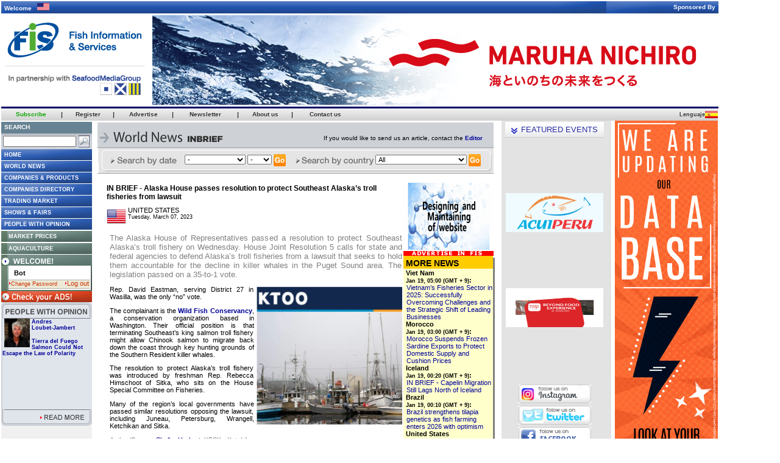

--- FILE ---
content_type: text/html
request_url: https://seafood.media/fis/worldnews/search_brief.asp?l=e&id=122296&ndb=1&monthyear=&day=&country=0&df=1
body_size: 23856
content:

<html>
<head>
<meta http-equiv="content-type" content="text/html; charset=UTF-8">
<meta http-equiv="refresh" content="1800">

<title>FIS - Worldnews in Brief - IN BRIEF - Alaska House passes resolution to protect Southeast Alaska’s troll fisheries from lawsuit -</title>
<link rel="stylesheet" href="/fis/fis.css" type="text/css">

</head>
<body bgcolor="#666666" topmargin="0" leftmargin="0" marginwidth="0" marginheight="0">
<div align="left"> 
<table width="990" border="0" cellpadding="0" cellspacing="0">
	<tr>
		<td>
			
<table width="1177" height="153" border="0" cellpadding="0" cellspacing="0" align="center" bgcolor="#FFFFFF">
	<tr>
		<td colspan="2">
			<table background="/fis/gif/index2008/top_welcome.jpg" width="100%" height="20" cellspacing="0" cellpadding="0">
				<tr>
					<td style="padding-left:5px; color:#ffffff; font-family:verdana, arial, sans-serif; font-size:10px; font-weight:bold;">
						Welcome&nbsp;&nbsp;
							<img src="/fis/gif/free/flags/US.gif" border="0" width="20" height="12">
					</td>
					<td align="right" style="padding-right:5px; color:#ffffff; font-family:verdana, arial, sans-serif; font-size:10px; font-weight:bold;">
						Sponsored By
					</td>
				</tr>
			</table>
		</td>
	</tr>
	
	<tr valign="top" bgcolor="#FFFFFF"> 
		 <td valign="top">
			<a href="http://www.seafood.media"><img src="/fis/logos/fis.png" border="0" style="max-width: 500;"></a>
		</td>
		<td valign="middle"> 
			<div align="center">
				
	<table width="924">
		<tr>
			<td>
				<table width="924" height="147" border="0" cellspacing="0" cellpadding="0" align="center"><tr><td>
<ilayer src="https://seafood.media/fis/shared/banner.asp?size_id=m1&holder_id=350&lang_id=e" width="924" height="147"
clip="0,0,924,147">
<iframe src="https://seafood.media/fis/shared/banner.asp?size_id=m1&holder_id=350&lang_id=e" width="924" height="147"
frameborder="0" marginwidth="0" marginheight="0" scrolling="no">
</iframe></ilayer>
</td></tr></table>

			</td>
		</tr>
	</table>


			</div>
		</td>
	</tr>
	<tr bgcolor="#000066">
		<td colspan="2" width="0" height="3"></td>
	</tr>
</table>


		</td>
	</tr>
</table>
<table width="1176" border="0" cellspacing="0" cellpadding="0">
  <tr>
    <td valign="top">
		<table width="100%" border="0" cellspacing="0" cellpadding="0">
		  <tr>
			<td width="100%" height="20" valign="top">
<table width="100%" height="20" border="0" align="left" cellpadding="0" cellspacing="0">
<tr align="center" height="20px">
	<td class="cnnRoof"><a href="javascript:openwindow('/fis/subscription/index.asp?', 900, 700)"><span class="cnnMenuText"><b><font color="0ea106">Subscribe</font></b></span></a></td>
	<td class="cnnRoof"><span class="divisor" aling="right">|</span></td>
	<td class="cnnRoof"><a href="javascript:openwindow('/fis/guestbook/guestbook.asp?', 555, 605)"><span class="cnnMenuText">Register</span></a></td>
	<td class="cnnRoof"><span class="divisor" aling="right">|</span></td>
	<td class="cnnRoof"><a href="javascript:openwindow('/fis/adv/index.asp?', 800, 700)"><span class="cnnMenuText" >Advertise</span> </a></td>
	<td class="cnnRoof"><span class="divisor" aling="right">|</span></td>
	<td class="cnnRoof"><a href="javascript:openwindow('/fis/newsletter/main.asp?', 535, 480)"><span class="cnnMenuText" >Newsletter</span></a></td>
	<td class="cnnRoof"><span class="divisor" aling="right">|</span></td>
	<td class="cnnRoof"><a href="javascript:openwindow('/fis/mediakit/index.asp?', 800, 700)"><span class="cnnMenuText" >About us</span></a></td>
	<td class="cnnRoof"><span class="divisor" aling="right">|</span></td>
	<td class="cnnRoof"><a  href="javascript:openwindow('/fis/worldwide/index.asp?', 550, 370)"><span class="cnnMenuText">Contact us</span></a></td>
	<td class="cnnRoof"  style="cursor:default;; padding-right:20px; padding-left:100px" align="right">
	</td>
</tr>
</table>
</td>
		  </tr>
		  <tr>
			<td valign="top">
				<table border="0" cellspacing="0" cellpadding="0" width="816">
					<tr>
						<td height="2" colspan="3">
						</td>
					</tr>
			<tr>
				<td valign="top" width="816">
					<table width="816" border="0" cellpadding="0" cellspacing="0" align="center">
						<tr valign="top">
							<td rowspan="2" width="146" height="100%" valign="top" bgcolor="#E0EEF8">
								<!-- Nav -->
								

<!-- <table width="100%" border="0" cellspacing="0" cellpadding="0" bgcolor="D9E9EE" align="center">
<form name="searchForm" onSubmit="return false">
<tr>
	<td height="5" colspan="2"> </td>
</tr>
<tr>
	<td height="10">
		<div align="center"><img src="/fis/gif/newfis2005/search-e.gif" width="100" height="15"></div>
	</td>
	<td height="10">
		<div align="center">
			<input type="text" name="qu2" size="65" value="" onKeyPress="if(window.event.keyCode == 13) checkField(document.searchForm.qu2.value, 'e')">
			<input type="image" OnClick="javascript:checkField(document.searchForm.qu2.value,'e')" src="/fis/gif/newfis2005/go-e.gif" width="49" height="15">
			</div>
	</td>
</tr>
<tr>
	<td height="5" colspan="2"> </td>
</tr>
<tr>
	<td height="1" colspan="2" bgcolor="A7CBD6"></td>
</tr>
</form>
</table> -->

<link rel="stylesheet" href="/fis/css/home.css" type="text/css">
<script language="javascript">
<!--

	function checkField2(qu, l)
	{
		var WidthWin = 850;
		var HeightWin = 545;
		TopVal = 10;
		LeftVal = 10;
		var SearchWin2 = open('http://google.com/search?q=site:seafood.media+'+qu,'SearchWin', 'toolbar=yes,location=yes,directories=yes,status=no,menubar=yes,scrollbars=yes,resizable=no,width=' + WidthWin + ',height=' + HeightWin + ',top=' + TopVal + ',left=' + LeftVal);
	}

function openwindow(destination, width, height) {
	open(destination + 'l=e', '_blank','toolbar=no,location=no,directories=no,status=no,menubar=yes,scrollbars=yes,resizable=yes,width=' + width + ',height=' + height + ',top=10,left=320')
}

function open_login_window(user, password, l) {
	window.open('/fis/shared/member/login_window.asp?l=' + l + '&user=' + user + '&password=' + password, 'fismemberlogin', "width=450,height=462,top=100,left=100,alwaysRaised=no,toolbar=0,directories=0,menubar=0,status=0,resizable=0,location=0,scrollbars=no,copyhistory=1");
}

function forgot(l) {
	window.open('/fis/forgotpassword/index.asp?l=' + l, 'forgot', "width=515,height=350,top=0,left=100,alwaysRaised=no,toolbar=0,directories=0,menubar=0,status=0,resizable=0,location=0,scrollbars=no,copyhistory=0");
}

NS4 = (document.layers) ? true : false;
function checkEnter(event) {
	var code = 0;
	if (NS4)
		code = event.which;
	else
		code = event.keyCode;
	if (code==13)
		javascript:open_login_window(document.member_login.user.value, document.member_login.password.value, 'e');
}

function open_logout_window(l) {
	window.open('/fis/shared/member/logout.asp?l=' + l, 'windowlogout', "width=4,height=3,top=100,left=100,toolbar=0,directories=0,menubar=0,status=0,resizable=1,location=0,scrollbars=yes");
}

function openpopup(user, l) {
	var popurl='/fis/shared/member/changepass.asp?user=' + user + '&l=' + l;
	winpops=window.open(popurl,"","width=430,height=220,resizable,")
}

// Fish Species
function open_species(l){
	window.open('/fis/sell_species/index.asp?l='+l ,'species', "width=500,height=660,top=0,left=100,alwaysRaised=no,toolbar=0,directories=0,menubar=0,status=0,resizable=0,location=0,scrollbars=yes,copyhistory=0");
}

function open_species_member(l)	{
	window.open('/fis/sell_species/member_species.asp?l='+l ,'species', "width=740,height=500,top=0,left=100,alwaysRaised=no,toolbar=0,directories=0,menubar=0,status=0,resizable=0,location=0,scrollbars=yes,copyhistory=0");
}
function open_usercomments(l)	{
	window.open('/fis/user-comments/index.asp' ,'', "width=750,height=500,top=0,left=100,alwaysRaised=no,toolbar=0,directories=0,menubar=0,status=0,resizable=0,location=0,scrollbars=yes,copyhistory=0");
}

function opencalendar() {
	window.open("/fis/reports/calendar-e.htm", "fiscalendarwindow2", "width=550,height=320,top=30,left=50,alwaysRaised=no,toolbar=0,directories=0,menubar=0,status=no,resizable=yes,location=0,scrollbars=yes,copyhistory=0");
}


function open_nologged(){	window.open('/fis/shared/member/login.asp?l=e&section=wn','loginW','toolbar=no,location=no,directories=no,status=no,menubar=no,scrollbars=no,resizable=no,width=413,height=166')
}

function bName() {
	// return 1 for Internet Explorer
	if (navigator.appName == "Microsoft Internet Explorer") return 1;
	// return 2 for Navigator
	if (navigator.appName == "Netscape") return 2;
	// return 0 for other browsers
	return 0;
}

function bVer() {
	// return version number (e.g., 4.03)
	return parseFloat(navigator.appVersion)
}

function img_act(imgName) {
	if ((nameCode != 0) && (versionCode >= 4)) {
		imgOn = eval(imgName + "on.src");
		document [imgName].src = imgOn;
	}
}

function img_inact(imgName) {
	if ((nameCode != 0) && (versionCode >= 4)) {
		imgOff = eval(imgName + "off.src");
		document [imgName].src = imgOff;
	}
}

function openfismember() {
	window.open('/fis/fismember/index.asp?l=e&popup=true', 'fismemberwindow', "width=528,height=540,top=30,left=50,alwaysRaised=no,toolbar=1,directories=1,menubar=1,status=yes,resizable=yes,location=1,scrollbars=yes,copyhistory=0");
}

function idioma(lan){
	var search_string = /l=./;
	var replace_string = 'l=' + lan;
	var address = window.location.href;
	var new_address = address.replace(search_string,replace_string);
	if (address.search(search_string)=='-1') {
		if(address.substr(address.length-1,1)=='?' || address.substr(address.length-1,1)=='&') {
			new_address = new_address + replace_string;
		} else {
			if (address.substr(address.length-3,3) == 'asp' || address.substr(address.length-1,1)=='/') {
				new_address = new_address + '?' + replace_string;
			}
		}
	}

	if (lan=='j'){
		document.location='http://www.fis-net.co.jp/';
	} else {
		document.location= new_address;
	}
}

function disclaimerpopup(l)
	{
	window.open('/fis/privacy/privacypopup.asp?l='+l, 'DISCLAIMER', "width=525, heigth=700, top=100, left=200, toolbar=0, directories=0, menubar=0, status=0, resizable=1, location=0, scrollbars=1");
	}

-->
 </script>
		<script>
		function profile(l, author_id)
		{
			window.open('/fis/people/profile.asp?l='+l+'&author_id='+author_id,'Opinion','toolbar=no,location=no,directories=no,status=yes,menubar=no,scrollbars=yes,resizable=no,width=420,height=230')
		}
		</script>

<table id="nav" cellpadding="0" cellspacing="0" bgcolor="FFFFFF">
		
	<!-- SEARCH -->
	<form name="searchForm" onSubmit="return false">
		<tr bgcolor="aaaaaa">
			<td bgcolor="#678393" style="height: 19px;"><b class="cnnNavText" style="font-size: 10px;">Search</b></td>
		</tr>
		<tr>
			<td background="/fis/gif/nav2008/fondo_search.jpg">
<!--<div id="cse-search-form" style="width: 100%;">Loading</div>
<script src="http://www.google.com/jsapi" type="text/javascript"></script>
<script type="text/javascript"> 
  google.load('search', '1', {language : 'en'});
  google.setOnLoadCallback(function() {
    var customSearchOptions = {};  var customSearchControl = new google.search.CustomSearchControl(
      '003596843278100704882:tqswbfyknsu', customSearchOptions);
    customSearchControl.setResultSetSize(google.search.Search.FILTERED_CSE_RESULTSET);
    var options = new google.search.DrawOptions();
    options.enableSearchboxOnly("https://seafood.media/fis/search/gsearch.asp");
    customSearchControl.draw('cse-search-form', options);
  }, true);
</script>
<link rel="stylesheet" href="http://www.google.com/cse/style/look/default.css" type="text/css" />-->

				<table>
					<tr>
						<td> 
							<input type="text" name="qu2" style="width:120px;" onKeyPress="if(window.event.keyCode == 13) checkField(document.searchForm.qu2.value, 'e')">
						</td>
						<td>
							<input type="image" OnClick="javascript:checkField2(document.searchForm.qu2.value,'e')" src="/fis/gif/nav2008/lupa.jpg">
						</td>
					</tr>
				</table>
 		</td>
		</tr>
	</form>
	<!-- FREE ACCESS -->
	<tr height="18">
		<td background="/fis/gif/nav2008/fondo_boton.gif">
			<a title="Fis Information & Services" href="/index.asp?l=e" target="_top"><b class="cnnNavText">HOME</b></a>
		</td>
	</tr>
		<tr bgcolor="#FFFFFF" height="1px"><td></td></tr>
		<tr height="18">
			<td background="/fis/gif/nav2008/fondo_boton.gif">
				<a title="Daily updated news for the whole Fishing, Seafood and Processing industries" href="/fis/worldnews/index.asp?l=e" target="_top"><b class="cnnNavText">World News</b></a>
			</td>
		</tr>
	<tr bgcolor="#FFFFFF" height="1px"><td></td></tr>
	<tr height="18">
		<td background="/fis/gif/nav2008/fondo_boton.gif">
			<a title="News about up to date state-of-the-art technologies and products" href="/fis/techno/index.asp?l=e" target="_top"><b class="cnnNavText">Companies & Products</b></a>
		</td>
	</tr>
	<tr bgcolor="#FFFFFF" height="1px"><td></td></tr>
	<tr height="18">
		<td background="/fis/gif/nav2008/fondo_doble_boton.gif">
			<a title="Find more than 130.000 Worldwide Seafood Companies!" href="/fis/companies/index.asp?l=e" target="_top"><b class="cnnNavText">Companies Directory</b></a>
		</td>
	</tr>
	<tr bgcolor="#FFFFFF" height="1px"><td></td></tr>
	<tr height="18">
		<td background="/fis/gif/nav2008/fondo_boton.gif">
			<a title="Publish your product/service offer NOW" href="/fis/tradingmarket/index.asp?l=e" target="_top"><b class="cnnNavText">Trading Market</b></a>
		</td>
	</tr>
	<tr bgcolor="#FFFFFF" height="1px"><td></td></tr>
	<tr height="18">
		<td background="/fis/gif/nav2008/fondo_boton.gif">
			<a title="Full calendar of seafood related worldwide events" href="/fis/showsandfairs/index.asp?l=e" target="_top"><b class="cnnNavText">Shows & Fairs</b></a>
		</td>
	</tr>
	<tr bgcolor="#FFFFFF" height="1px"><td></td></tr>
	<tr height="18">
		<td background="/fis/gif/nav2008/fondo_boton.gif">
			
			<a title="People With Opinion" href="/fis/people/index.asp?l=e&article_id=87" target="_top"><b class="cnnNavText">People With Opinion</b></a>
			
		</td>
	</tr>
	<!-- SUBSCRIPTORS -->
	<tr bgcolor="#FFFFFF" height="1px"><td></td></tr>
	<!--<tr height="18">
		<td background="/fis/gif/nav2008/fondo_boton_subs.jpg">
			<a title="Four-in-one: Trading Market offers, Market Reports, Market Prices and World News grouped in ten major species families" href="/fis/marketmonitor/index.asp?l=e" target="_top"><b class="cnnNavTextSubs">Market Monitor</b></a>
		</td>
	</tr>-->
	<tr bgcolor="#FFFFFF" height="1px"><td></td></tr>
	<tr height="18">
		<td background="/fis/gif/nav2008/fondo_boton_subs.jpg">
			<a title="Daily/Weekly updated prices from Japan/Korea, Europe, Australia, North and Latin America" href="/fis/marketprices/index.asp?l=e" target="_top"><b class="cnnNavTextSubs">Market Prices</b></a>
		</td>
	</tr>
	<tr bgcolor="#FFFFFF" height="1px"><td></td></tr>
	<!--<tr height="18">
		<td background="/fis/gif/nav2008/fondo_boton_subs.jpg">
			<a title="A deep analysis of market trends grouped in ten major species families" href="/fis/reports/index.asp?l=e" target="_top"><b class="cnnNavTextSubs">Market Reports </b></a>
		</td>
	</tr>-->
	<tr bgcolor="#FFFFFF" height="1px"><td></td></tr>
	<tr height="18">
		<td background="/fis/gif/nav2008/fondo_boton_subs.jpg">
			<a title="Aquaculture related Market Prices, Market Reports, Trading Market offers and World News" href="/fis/aquaculture/index.asp?l=e" target="_top"><b class="cnnNavTextSubs">Aquaculture</b></a>
		</td>
	</tr>
	<tr bgcolor="#FFFFFF" height="1px"><td></td></tr>
		<!-- LOGIN -->
	<form name="member_login">
		
			<tr>
				<td background="/fis/gif/nav2008/logout-e.jpg" style="width:149px;" height="18">
				</td>
			</tr>
			<tr>
				<td>
					<table cellpadding="0" cellspacing="0" style="width:149px;">
						<tr>
							<td background="/fis/gif/nav2008/costado-iz_login.jpg" style="width:12px;" height="40">
							</td>
							<td style="padding-top:3px;">
								
								<font color="#000000" class="cnnMainT2">&nbsp;&nbsp;Bot</font>
								<div style="padding-left=5px">
								<font color="red" size="1"><strong></strong></font>
								</div>
								<div align="left" style="width:134px; height:15px; background-image:url(/fis/gif/nav2008/background_bottom_login.gif); margin-top:3px;">
									
										<a href="#" class="forgot" onClick="openpopup('bot','e'); return false;" style="color:'#000000';">
											<img src="/fis/gif/nav2008/arrow_orange.gif" border="0"><font color="#cc3300">Change Password</font>
										</a>
										&nbsp;&nbsp;
									
										<a href="#" onclick="javascript:self.location.href='http://admin.seafood.media/availability/banners.asp?section=a'" style="color:'#000000'; return false;">
									
										<img src="/fis/gif/nav2008/arrow_orange.gif" border="0"><font color="#cc3300">Log out</font>
									</a>
								</div>
							</td>
							
							<td background="/fis/gif/nav2008/costado-da_login.jpg" style="width:2px;" height="40">
							</td>
						</tr>
						<tr bgcolor="58755f" height="2">
							<td colspan="3">
							</td>
						</tr>
					</table>
				</td>
			</tr>
			<tr>
				<td>
					<a href="/fis/subscriptors/index.asp?l=e" target="_blank" onClick="window.open(this.href, this.target, 'width=1075,height=762,top=50,toolbar=0,directories=0,menubar=0,status=0,resizable=0,location=0,scrollbars=yes,copyhistory=0'); return false;"><img src="/fis/gif/nav2008/checkyourads-e.jpg" border="0"></a>
				</td>
			</tr>
		
	</form>
	<!-- PEOPLE OPINION -->
	<tr>
		<td style="width:149px;">
			
			<table border="0" cellspacing="0" cellpadding="0" style="width:149px;">
				<tr>
					<td background="/fis/gif/free/title-people-e.gif" height="27px" style="cursor:pointer" onClick="location.href='/fis/people/index.asp?l=e&article_id=87'">
					</td>
				</tr>
				<tr height="149px">
					
					<td valign="top">
						<table border="0" height="149px" style="width:149px;" cellpadding="0" cellspacing="0">
							<tr>
								<td bgcolor="#ced3da" style="width:3px;" height="149px">
								</td>
								<td valign="top" style="width:147px;" height="149px" bgcolor="#e0e5ec">
									<img src="/fis/people/images/authors/3-small.jpg" style="width:42px;" height="47" align="left" border="0" hspace="3" vspace="0">
									<div style="font-size:7pt; color:#666666"><a href="javascript: profile('e','3')"><b>Andres<br>Loubet-Jambert</b></a></div>
									<br>
									<div style="font-size:7pt; color:#333333"><a href="/fis/people/index.asp?article_id=87&l=e"><b>Tierra del Fuego Salmon Could Not Escape the Law of Polarity</b></a></div>
									<div style="height:1px;"></div>
									<div style="font-size:7pt; color:#333333"><p class="title" style="font-size: 14px; font-family: Verdana, Arial, Helvetica, sans-serif; color: ...</div>
								</td>
								<td bgcolor="#ced3da" style="width:3px;" height="149px">
								</td>
							<tr>
						</table>
					</td>
				</tr>
				<tr height="17px">
					<td>
						<a href="/fis/people/index.asp?article_id=87&l=e">
							<img src="/fis/gif/free/readmore-people-e.gif" border="0">
						</a>
					</td>
				</tr>
			</table>
		</td>
	</tr>
	<tr style="height: 392px;">
		<td style="background: #f0f0f0" valign="top"><table width="148" height="392" border="0" cellspacing="0" cellpadding="0" align="center"><tr><td>
<ilayer src="https://seafood.media/fis/shared/banner.asp?size_id=m4&holder_id=301&lang_id=e" width="148" height="392"
clip="0,0,148,392">
<iframe src="https://seafood.media/fis/shared/banner.asp?size_id=m4&holder_id=301&lang_id=e" width="148" height="392"
frameborder="0" marginwidth="0" marginheight="0" scrolling="no">
</iframe></ilayer>
</td></tr></table>
</td>
	</tr>
	<tr bgcolor="#FFFFFF" height="4px"><td></td></tr>
	<!-- EXTRAS -->
	<tr>
		<td>
			<a href="http://www.fishbase.org/search.html" target="_blank">
				<img src="/fis/gif/nav/directory-e.jpg" border="0">
			</a>
		</td>
	</tr>
<!--	<tr>
		<td>
			<a href="javascript:open_usercomments('e')">
				<img src="/fis/gif/nav2008/usercomments-e.jpg" border="0">
			</a>
		</td>
	</tr>
	<tr>
		<td>
			<a href="#">
				<img src="/fis/gif/nav2008/favoritos-e.jpg" onClick="javascript:window.external.AddFavorite('http://www.seafood.media', '-FIS-   Fish Information & Services')" border="0">
			</a>
		</td>
	</tr>
	<tr>
		<td>
			<a href="#" onClick="this.style.behavior='url(#default#homepage)'; this.setHomePage('http://www.seafood.media');">
				<img src="/fis/gif/nav2008/homepage-e.jpg" border="0">
			</a>
		</td>
	</tr>-->
	<tr>
		<td bgcolor="#94958d" style="height: 60px;" valign="top">
			<b class="cnnNavText" style="font-size: 10px;">Customer Attention</b><br>
			<br><b class="cnnNavText" style="font-size: 10px;"><a href="/cdn-cgi/l/email-protection#365f58505976455357505959525b53525f5751445943461855595b" class="cnnNavText" style="font-size: 10px; color: #ffffff;">Contact us</a></b>
		</td>
	</tr>
</table>
								<!-- Nav -->
							</td>
							<td bgcolor="#FFFFFF" colspan="2" height="1" width="660">
							</td>
						</tr>
						<tr>
						  	<td bgcolor="#FFFFFF" width="660" valign="top" align="center">
								<!-- contents -->
								<form method="get" name="recPullDown" action="search_brief.asp">
									<table cellpadding="0" border="0" width="650" cellspacing="0" cellpadding="0" align="center">
										<tr valign="top">
											<td bgcolor="#CED2D7" background="/fis/gif/newfis2005/background_titles.gif">
											
											<div style="float:left;"><img src="/fis/gif/newfis2005/fistitles/350inbrief-e.gif"></div>
 												
													<div style="float:left;width:420;text-align:right;margin-top:20px;font-size: 10px;">If you would like to send us an article, contact the <a href="/cdn-cgi/l/email-protection#0f666169604f7c6a6e6960606b21626a6b666e"><b>Editor</b></a></div>
												
											

										</td>
									</tr>
									<tr>
										<td background="/fis/gif/worldnews/backgroundsearch.jpg" height="41" width="650" align="center">
											<img src="/fis/gif/worldnews/finddate-e.jpg" border="0" align="absmiddle">
											<select name="monthyear" align="absmiddle" style="width:100px;">
												<option selected value="">-</option>
												
													<option  value="1-2026">
													January 2026</option>
												
													<option  value="12-2025">
													December 2025</option>
												
													<option  value="11-2025">
													November 2025</option>
												
													<option  value="10-2025">
													October 2025</option>
												
													<option  value="9-2025">
													September 2025</option>
												
													<option  value="8-2025">
													August 2025</option>
												
													<option  value="7-2025">
													July 2025</option>
												
													<option  value="6-2025">
													June 2025</option>
												
													<option  value="5-2025">
													May 2025</option>
												
													<option  value="4-2025">
													April 2025</option>
												
													<option  value="3-2025">
													March 2025</option>
												
													<option  value="2-2025">
													February 2025</option>
												
													<option  value="1-2025">
													January 2025</option>
												
													<option  value="12-2024">
													December 2024</option>
												
													<option  value="11-2024">
													November 2024</option>
												
													<option  value="10-2024">
													October 2024</option>
												
													<option  value="9-2024">
													September 2024</option>
												
													<option  value="8-2024">
													August 2024</option>
												
													<option  value="7-2024">
													July 2024</option>
												
													<option  value="6-2024">
													June 2024</option>
												
													<option  value="5-2024">
													May 2024</option>
												
													<option  value="4-2024">
													April 2024</option>
												
													<option  value="3-2024">
													March 2024</option>
												
													<option  value="2-2024">
													February 2024</option>
												
													<option  value="1-2024">
													January 2024</option>
												
													<option  value="12-2023">
													December 2023</option>
												
											</select>
											
												<select name="day" align="absmiddle" style="width:40px;">
													<option selected value="">-</option>
													
														<option value=1>1</option>
													
														<option value=2>2</option>
													
														<option value=3>3</option>
													
														<option value=4>4</option>
													
														<option value=5>5</option>
													
														<option value=6>6</option>
													
														<option value=7>7</option>
													
														<option value=8>8</option>
													
														<option value=9>9</option>
													
														<option value=10>10</option>
													
														<option value=11>11</option>
													
														<option value=12>12</option>
													
														<option value=13>13</option>
													
														<option value=14>14</option>
													
														<option value=15>15</option>
													
														<option value=16>16</option>
													
														<option value=17>17</option>
													
														<option value=18>18</option>
													
														<option value=19>19</option>
													
														<option value=20>20</option>
													
														<option value=21>21</option>
													
														<option value=22>22</option>
													
														<option value=23>23</option>
													
														<option value=24>24</option>
													
														<option value=25>25</option>
													
														<option value=26>26</option>
													
														<option value=27>27</option>
													
														<option value=28>28</option>
													
														<option value=29>29</option>
													
														<option value=30>30</option>
													
														<option value=31>31</option>
													
												</select>
											
											<input type="image" src="/fis/gif/worldnews/go-e.jpg" border="0" vspace="2" align="absmiddle">
											&nbsp;&nbsp;&nbsp;
											<img src="/fis/gif/worldnews/findcountry-e.jpg" border="0" align="absmiddle">
											
	<select name="country" style="width:150px;">
		<option value="" selected>All</option>
		
			<option value="1" >Afghanistan</option>
		
			<option value="2" >Albania</option>
		
			<option value="3" >Algeria</option>
		
			<option value="4" >American Samoa</option>
		
			<option value="5" >Andorra</option>
		
			<option value="6" >Angola</option>
		
			<option value="238" >Antarctica</option>
		
			<option value="8" >Argentina</option>
		
			<option value="11" >Australia</option>
		
			<option value="12" >Austria</option>
		
			<option value="13" >Azerbaijan</option>
		
			<option value="14" >Bahamas</option>
		
			<option value="15" >Bahrain</option>
		
			<option value="16" >Bangladesh</option>
		
			<option value="19" >Belgium</option>
		
			<option value="20" >Belize</option>
		
			<option value="24" >Bolivia</option>
		
			<option value="27" >Brazil</option>
		
			<option value="28" >Brunei Darussalam</option>
		
			<option value="29" >Bulgaria</option>
		
			<option value="33" >Cambodia</option>
		
			<option value="35" >Canada</option>
		
			<option value="36" >Cape Verde</option>
		
			<option value="41" >Chile</option>
		
			<option value="42" >China</option>
		
			<option value="45" >Colombia</option>
		
			<option value="49" >Costa Rica</option>
		
			<option value="51" >Croatia</option>
		
			<option value="52" >Cuba</option>
		
			<option value="54" >Czech Republic</option>
		
			<option value="55" >Denmark</option>
		
			<option value="59" >Dominican Republic</option>
		
			<option value="61" >Ecuador</option>
		
			<option value="233" >Erithrea</option>
		
			<option value="65" >Estonia</option>
		
			<option value="235" >European Union</option>
		
			<option value="68" >Falkland Islands</option>
		
			<option value="67" >Faroe Islands</option>
		
			<option value="69" >Fiji</option>
		
			<option value="70" >Finland</option>
		
			<option value="71" >France</option>
		
			<option value="75" >Gabon</option>
		
			<option value="77" >Georgia</option>
		
			<option value="78" >Germany</option>
		
			<option value="79" >Ghana</option>
		
			<option value="81" >Greece</option>
		
			<option value="82" >Greenland</option>
		
			<option value="86" >Guatemala</option>
		
			<option value="88" >Guinea-Bissau</option>
		
			<option value="89" >Guyana</option>
		
			<option value="91" >Honduras</option>
		
			<option value="92" >Hong Kong</option>
		
			<option value="94" >Iceland</option>
		
			<option value="95" >India</option>
		
			<option value="96" >Indonesia</option>
		
			<option value="97" >Iran</option>
		
			<option value="98" >Iraq</option>
		
			<option value="103" >Israel</option>
		
			<option value="104" >Italy</option>
		
			<option value="50" >Ivory Coast</option>
		
			<option value="107" >Japan</option>
		
			<option value="109" >Kazakhstan</option>
		
			<option value="110" >Kenya</option>
		
			<option value="111" >Kiribati</option>
		
			<option value="117" >Latvia</option>
		
			<option value="123" >Lithuania</option>
		
			<option value="127" >Madagascar</option>
		
			<option value="129" >Malaysia</option>
		
			<option value="130" >Maldives</option>
		
			<option value="132" >Malta</option>
		
			<option value="133" >Marshall Islands</option>
		
			<option value="135" >Mauritania</option>
		
			<option value="136" >Mauritius</option>
		
			<option value="137" >Mexico</option>
		
			<option value="142" >Morocco</option>
		
			<option value="143" >Mozambique</option>
		
			<option value="144" >Myanmar</option>
		
			<option value="145" >Namibia</option>
		
			<option value="148" >Netherlands</option>
		
			<option value="151" >New Zealand</option>
		
			<option value="152" >Nicaragua</option>
		
			<option value="154" >Nigeria</option>
		
			<option value="112" >North Korea</option>
		
			<option value="158" >Norway</option>
		
			<option value="159" >Oman</option>
		
			<option value="160" >Pakistan</option>
		
			<option value="161" >Palau</option>
		
			<option value="243" >Palestinian Territories</option>
		
			<option value="162" >Panama</option>
		
			<option value="163" >Papua New Guinea</option>
		
			<option value="165" >Peru</option>
		
			<option value="166" >Philippines</option>
		
			<option value="167" >Poland</option>
		
			<option value="168" >Portugal</option>
		
			<option value="243" >Pridnestrovie</option>
		
			<option value="169" >Puerto Rico</option>
		
			<option value="100" >Republic of Ireland</option>
		
			<option value="173" >Romania</option>
		
			<option value="174" >Russian Federation</option>
		
			<option value="245" >S. Georgia & S. Sandwich</option>
		
			<option value="183" >Sao Tome and Principe</option>
		
			<option value="184" >Saudi Arabia</option>
		
			<option value="185" >Senegal</option>
		
			<option value="186" >Seychelles</option>
		
			<option value="187" >Sierra Leone</option>
		
			<option value="188" >Singapore</option>
		
			<option value="189" >Slovakia</option>
		
			<option value="190" >Slovenia</option>
		
			<option value="191" >Solomon Islands</option>
		
			<option value="192" >Somalia</option>
		
			<option value="193" >South Africa</option>
		
			<option value="113" >South Korea</option>
		
			<option value="194" >Spain</option>
		
			<option value="195" >Sri Lanka</option>
		
			<option value="176" >St. Helena and Ascension</option>
		
			<option value="180" >St. Vincent and Gren.</option>
		
			<option value="197" >Suriname</option>
		
			<option value="200" >Sweden</option>
		
			<option value="201" >Switzerland</option>
		
			<option value="232" >Taiwan</option>
		
			<option value="203" >Tajikistan</option>
		
			<option value="204" >Tanzania</option>
		
			<option value="205" >Thailand</option>
		
			<option value="207" >Tonga</option>
		
			<option value="209" >Tunisia</option>
		
			<option value="210" >Turkey</option>
		
			<option value="213" >Uganda</option>
		
			<option value="214" >Ukraine</option>
		
			<option value="215" >United Arab Emirates</option>
		
			<option value="216" >United Kingdom</option>
		
			<option value="236" >United Nations</option>
		
			<option value="217" >United States</option>
		
			<option value="218" >Uruguay</option>
		
			<option value="222" >Venezuela</option>
		
			<option value="223" >Viet Nam</option>
		
			<option value="234" >Worldwide</option>
		
			<option value="234" >Worldwide</option>
		
			<option value="227" >Yemen</option>
		
			<option value="230" >Zambia</option>
		
	</select>

											<input type="image" src="/fis/gif/worldnews/go-e.jpg" border="0" vspace="2" align="absmiddle">
										</td>
									</tr>
									<tr>
										<td height="1" bgcolor="9AA1A9">
										</td>
									</tr>
									<input type="hidden" name="df" value="1">
									<input type="hidden" name="l" value="e">
									<input type="hidden" name="special" value="">
							
								</table>	</form>							
							<!-- End of Heading -->
							<!-- Main contents table -->
							<table width="650" border="0" cellspacing="0" cellpadding="4">
								<tr> 
									<td valign="top" width="650">
										<!-- Main contents, left column -->
										<table width="650" border="0" cellspacing="0" cellpadding="0">
											<tr>
												<td valign="top">
													<table border="0" cellspacing="0" cellpadding="2" width="500">	
														
																  <tr>
																	<td width="485" height="20">
																		<p class="title2" style="padding-left:15px">IN BRIEF - Alaska House passes resolution to protect Southeast Alaska’s troll fisheries from lawsuit</p>
																	</td>
																  </tr>
																  <tr>
																	<td width="485" height="100" valign="top">
																		<p style="padding-top:5px; padding-left:15px">
																			<img src="/fis/gif/flags/32/us.png" align="left" border="0">UNITED STATES<br>
																			<small>Tuesday, March 07, 2023</small><br><br></p>
																			<div style="padding-left:20px">

<p style="text-align: justify;"><span style="color: rgb(128, 128, 128);"><big>The Alaska House of Representatives passed a resolution to protect Southeast Alaska’s troll fishery on Wednesday. House Joint Resolution 5 calls for state and federal agencies to defend Alaska’s troll fisheries from a lawsuit that seeks to hold them accountable for the decline in killer whales in the Puget Sound area. The legislation passed on a 35-to-1 vote.</big></span></p>
<p style="text-align: justify;"><img src="/attach_fck/tapa ktoo.jpg" width="240" height="231" align="right" alt="" />Rep. David Eastman, serving District 27 in Wasilla, was the only “no” vote.</p>
<p style="text-align: justify;">The complainant is the <a href="https://seafood.media/fis/companies/details.asp?l=e&filterby=companies&company=Wild%20Fish%20Conservancy&page=1&company_id=158306&country_id=" onclick="window.open(this.href,'','resizable=yes,location=no,menubar=no,scrollbars=no,status=no,toolbar=no,fullscreen=no,dependent=no,width=900,height=500,status'); return false"><b>Wild Fish Conservancy</b></a>, a conservation organization based in Washington. Their official position is that terminating Southeast’s king salmon troll fishery might allow Chinook salmon to migrate back down the coast through key hunting grounds of the Southern Resident killer whales.</p>
<p style="text-align: justify;">The resolution to protect Alaska’s troll fishery was introduced by freshman Rep. Rebecca Himschoot of Sitka, who sits on the House Special Committee on Fisheries.</p>
<p style="text-align: justify;">Many of the region’s local governments have passed similar resolutions opposing the lawsuit, including Juneau, Petersburg, Wrangell, Ketchikan and Sitka. </p>
<p><span style="color: rgb(128, 128, 128);">Author/Source: <a href="https://www.ktoo.org/2023/03/06/alaska-house-passes-resolution-to-protect-southeast-alaskas-troll-fisheries-from-lawsuit/" onclick="window.open(this.href,'','resizable=yes,location=no,menubar=no,scrollbars=no,status=no,toolbar=no,fullscreen=no,dependent=no,width=900,height=500,status'); return false">Shelby Herbert</a>, KFSK - Ketchikan</span></p>

</div>
																	  
																	  <hr>																 
																	</td>
																  </tr>
																
															<tr>
																<td valign="top" bgcolor="#FFFFFF" height="100" width="500">
																		
																			<table width="500" height="100" border="0" cellpadding="0" cellspacing="0">
																			  <tr>
																				<td width="485" height="20">
																					<p class="title2" style="padding-left:15px"><a href="search_brief.asp?l=e&id=136969&ndb=1&monthyear=&day=&country=0&df=1">IN BRIEF - Capelin Migration Still Lags North of Iceland</a></p>
																				</td>
																			  </tr>
																			  <tr>
																				<td width="485" height="100" valign="top">
																					<p style="padding-top:5px; padding-left:15px">
																						<img src="/fis/gif/flags/32/is.png" style="margin: -3px 3px 3px 3px" align="left" border="0">ICELAND<br>
																						<small>Monday, January 19, 2026</small><br><br> </p>
																					<div style="padding-left:20px"><p data-start="183" data-end="490" style="text-align: justify;"><span style="color: rgb(128, 128, 128);"><big>The research vessel <em data-start="203" data-end="221">&Aacute;rni Fri&eth;riksson</em> arrived in Akureyri a week ago after completing a week-long survey of capelin spawning migrations east and north of Iceland.</big></span></p>
<p data-start="183" data-end="490" style="text-align: center;"><img src="/attach_fck/zjs1h3wjytbqc35875ghl.jpg" width="450" height="348" alt="" /></p>
<p data-start="183" data-end="490" style="text-align: justify;"><span style="color: rgb(128, 128, 128);"><small>&Aacute;rni Fri&eth;riksson tracks in the capelin survey 5-12 January 2026 (pink) along with acoustic values ??for capelin (red lines perpendicular to the survey tracks). The grey line shows the 400 m depth contour. Source: hafogvatn</small></span></p>
<p data-start="183" data-end="490" style="text-align: justify;">The survey aimed to map the current distribution of the capelin stock to support planning and assessment of a forthcoming comprehensive survey.</p>
<p data-start="492" data-end="848" style="text-align: justify;">Findings indicate that the traditional eastward spawning migration has not yet progressed. The leading edge of the migration was located northeast of Langanes, where capelin abundance was negligible. Capelin were subsequently observed along the continental shelf edge toward the Kolbeinsey Ridge and farther west, where the highest densities were recorded.</p>
<p data-start="850" data-end="976" style="text-align: justify;">Stormy weather prevented the vessel from surveying areas farther west, while sea ice off the Westfjords also limited coverage.</p>
<p data-start="978" data-end="1250" data-is-last-node="" data-is-only-node="" style="text-align: justify;">Based on these results, a more extensive assessment of the capelin stock is planned for early next week. The survey will involve five vessels: the research ships <em data-start="1140" data-end="1158">&Aacute;rni Fri&eth;riksson</em> and <em data-start="1163" data-end="1184">&THORN;&oacute;runn &THORN;&oacute;r&eth;ard&oacute;ttir</em>, and the fishing vessels <em data-start="1210" data-end="1217">Bar&eth;i</em>, <em data-start="1219" data-end="1228">Heimaey</em> and <em data-start="1233" data-end="1249">Polar Ammassak</em>.</p></div>																				 <hr>
																				</td>
																			  </tr>
																			</table>
																		  
																		  
																			<table width="500" height="100" border="0" cellpadding="0" cellspacing="0">
																			  <tr>
																				<td width="485" height="20">
																					<p class="title2" style="padding-left:15px"><a href="search_brief.asp?l=e&id=136962&ndb=1&monthyear=&day=&country=0&df=1">IN BRIEF – Polish Sprat Fishermen Bypass Nexø Harbor</a></p>
																				</td>
																			  </tr>
																			  <tr>
																				<td width="485" height="100" valign="top">
																					<p style="padding-top:5px; padding-left:15px">
																						<img src="/fis/gif/flags/32/dk.png" style="margin: -3px 3px 3px 3px" align="left" border="0">DENMARK<br>
																						<small>Monday, January 19, 2026</small><br><br> </p>
																					<div style="padding-left:20px">

<p data-start="272" data-end="425" style="font-family: Verdana, Arial, Helvetica, "sans serif"; font-size: 10.6667px; text-align: justify;"><span style="color: rgb(128, 128, 128);"><big>Polish fishermen have stopped landing sprat at the port of Nexø because prices have fallen too low, according to Danish media <a href="https://fiskeritidende.dk/nyheder/fiskeri/2026/januar/polske-brislingefiskere-sejler-udenom-nexoe-havn/" style="font-size: 8pt;"><span style="color: rgb(51, 102, 255);">Fiskeritidende</span></a>.</big></span></p>
<p data-start="272" data-end="425" style="font-family: Verdana, Arial, Helvetica, "sans serif"; font-size: 10.6667px; text-align: center;"><big><span style="color: rgb(128, 128, 128);"><img src="https://admin.seafood.media/attach_fck/Screenshot%202026-01-17%2018_22_51.png" width="400" height="351" alt="" /></span></big></p>
<p data-start="427" data-end="667" style="font-family: Verdana, Arial, Helvetica, "sans serif"; font-size: 10.6667px; text-align: justify;">A difference of just <strong data-start="448" data-end="478">two Danish kroner per kilo</strong> — approximately <strong data-start="495" data-end="511">$0.31 USD/kg</strong> — has led Polish sprat fishermen to prefer landing their catch in <strong data-start="578" data-end="588">Poland</strong> rather than on <strong data-start="604" data-end="616">Bornholm</strong>. This pricing gap is reported by <strong data-start="650" data-end="666">TV2 Bornholm</strong>.</p>
<p data-start="669" data-end="844" style="font-family: Verdana, Arial, Helvetica, "sans serif"; font-size: 10.6667px; text-align: justify;">In Poland, fishermen can receive about <strong data-start="708" data-end="729">4.60 DKK per kilo</strong> (roughly <strong data-start="739" data-end="755">$0.72 USD/kg</strong>), while in Nexø they were offered around <strong data-start="797" data-end="818">2.60 DKK per kilo</strong> (about <strong data-start="826" data-end="842">$0.41 USD/kg</strong>).</p>
<p data-start="846" data-end="1104" style="font-family: Verdana, Arial, Helvetica, "sans serif"; font-size: 10.6667px; text-align: justify;">The price drop is attributed to <strong data-start="878" data-end="894">lower demand</strong>, partly because <strong data-start="911" data-end="934">mink feed factories</strong> in the Bornholm port city no longer operate at previous levels. Additionally, sprat is widely regarded as an <strong data-start="1044" data-end="1059">edible fish</strong> in Poland, sustaining stronger local demand.</p>
<p data-start="1106" data-end="1372" style="font-family: Verdana, Arial, Helvetica, "sans serif"; font-size: 10.6667px; text-align: justify;">The shift has had noticeable economic effects on the <strong data-start="1159" data-end="1175">Port of Nexø</strong>. In past years the port earned <strong data-start="1207" data-end="1245">over 1 million DKK in landing fees</strong> (more than <strong data-start="1257" data-end="1273">$155,000 USD</strong>), but this year it expects re</div>																				 <hr>
																				</td>
																			  </tr>
																			</table>
																		  
																		  
																			<table width="500" height="100" border="0" cellpadding="0" cellspacing="0">
																			  <tr>
																				<td width="485" height="20">
																					<p class="title2" style="padding-left:15px"><a href="search_brief.asp?l=e&id=136963&ndb=1&monthyear=&day=&country=0&df=1">IN BRIEF - Can fishing vessels achieve zero-emission ambitions?</a></p>
																				</td>
																			  </tr>
																			  <tr>
																				<td width="485" height="100" valign="top">
																					<p style="padding-top:5px; padding-left:15px">
																						<img src="/fis/gif/flags/32/no.png" style="margin: -3px 3px 3px 3px" align="left" border="0">NORWAY<br>
																						<small>Monday, January 19, 2026</small><br><br> </p>
																					<div style="padding-left:20px">

<p> </p>
<p data-start="205" data-end="630" style="text-align: justify;"><span style="color: rgb(128, 128, 128);"><big>A new study from the <a href="https://zerokyst.no/en/" onclick="window.open(this.href,'','resizable=yes,location=no,menubar=no,scrollbars=no,status=no,toolbar=no,fullscreen=no,dependent=no,width=900,height=500,status'); return false"><span style="color: rgb(51, 102, 255);">ZeroKyst</span></a> project evaluates whether Norwegian fishing vessels can reduce emissions by using battery-electric and hydrogen fuel-cell technologies.</big></span></p>
<p data-start="205" data-end="630" style="text-align: justify;"><img src="/attach_fck/Screenshot 2026-01-17 18_49_29.png" width="240" height="298" align="right" alt="" />The analysis compares three power systems for a <strong data-start="431" data-end="468">10.5-meter coastal gillnet vessel</strong>: a <strong data-start="472" data-end="506">diesel-mechanical system (DMS)</strong>, a <strong data-start="510" data-end="541">diesel–battery hybrid (PHS)</strong>, and a <strong data-start="549" data-end="592">hydrogen fuel cell–battery hybrid (SHS)</strong>, using a life cycle assessment (LCA).</p>
<p data-start="632" data-end="903" style="text-align: justify;">The results show that diesel systems produce the highest <strong data-start="689" data-end="726">direct climate and health impacts</strong> due to fuel combustion. Hybrid systems reduce operational emissions but increase environmental impacts during the <strong data-start="841" data-end="864">manufacturing phase</strong>, mainly from batteries and fuel cells.</p>
<p data-start="905" data-end="1444" style="text-align: justify;">The <strong data-start="909" data-end="930">SHS configuration</strong> achieves the largest emission reductions—up to <strong data-start="978" data-end="985">92%</strong>—when powered by <strong data-start="1002" data-end="1059">renewable electricity and hydrogen produced in Norway</strong>, enabling near-zero operational emissions. However, its performance depends heavily on energy sources, component lifetimes, and infrastructure, increasing cost and technical risks. The <strong data-start="1245" data-end="1259">PHS option</strong> delivers around a <strong data-start="1278" data-end="1313">30% reduction in climate impact</strong> using mature technology and existing fuel infrastructure, making it a more practical short-term solution for many coastal vessels.</p>
<p data-start="1446" data-end="1763" style="text-align: justify;">The study concludes that hydrogen systems offer long-term potential, while diesel–battery hybrids currently provide the most feasible pathway to lower-emission fishing operations. The research forms part of the <strong data-start="1657" data-end="1681">ZeroKyst KSP project</strong> and a PhD program, with the paper under journal review and a pre-print available.</p>
<p> </p>
<p> </p>

</div>																				 <hr>
																				</td>
																			  </tr>
																			</table>
																		  
																		  
																			<table width="500" height="100" border="0" cellpadding="0" cellspacing="0">
																			  <tr>
																				<td width="485" height="20">
																					<p class="title2" style="padding-left:15px"><a href="search_brief.asp?l=e&id=136959&ndb=1&monthyear=&day=&country=0&df=1">IN BRIEF – Maersk’s MECL Service Returns to the Trans-Suez Route</a></p>
																				</td>
																			  </tr>
																			  <tr>
																				<td width="485" height="100" valign="top">
																					<p style="padding-top:5px; padding-left:15px">
																						<img src="/fis/gif/flags/32/dk.png" style="margin: -3px 3px 3px 3px" align="left" border="0">DENMARK<br>
																						<small>Monday, January 19, 2026</small><br><br> </p>
																					<div style="padding-left:20px">

<p data-start="240" data-end="507" style="font-family: Verdana, Arial, Helvetica, "sans serif"; font-size: 10.6667px; text-align: justify;"><span style="color: rgb(128, 128, 128);"><big>Maersk will implement its first structural return of the MECL service to the trans-Suez route, following improved stability in the Red Sea. The move is expected to enable more efficient transit times while maintaining safety as the company’s top priority.</big></span></p>
<p data-start="240" data-end="507" style="font-family: Verdana, Arial, Helvetica, "sans serif"; font-size: 10.6667px; text-align: center;"><big><span style="color: rgb(128, 128, 128);"><img src="https://admin.seafood.media/attach_fck/Screenshot%202026-01-17%2017_27_28.png" width="400" height="282" alt="" /></span></big></p>
<p data-start="509" data-end="1009" style="font-family: Verdana, Arial, Helvetica, "sans serif"; font-size: 10.6667px; text-align: justify;">After the successful trans-Suez transits of the <strong data-start="557" data-end="575">Maersk Sebarok</strong> and <strong data-start="580" data-end="597">Maersk Denver</strong>, <span style="color: rgb(51, 102, 255);"><strong data-start="599" data-end="623"><a href="https://www.seafood.media/fis/companies/details.asp?l=e&filterby=companies&company=maersk&page=1&company_id=55448&country_id=" style="font-size: 8pt;" onclick="window.open(this.href,'','resizable=yes,location=no,menubar=no,scrollbars=no,status=no,toolbar=no,fullscreen=no,dependent=no,width=900,height=500,status'); return false"><span style="color: rgb(51, 102, 255);">A.P. Moller – Maersk</span></a></strong></span> has decided to introduce its first permanent <a href="https://www.maersk.com/news/articles/2026/01/15/maersk-mecl-service-returns-trans-suez-route" style="font-size: 8pt;"><b><span style="color: rgb(51, 102, 255);">service adjustment back to the Suez Canal.</span></b></a> The change applies to the <strong data-start="738" data-end="754">MECL service</strong>, allowing Maersk to revert to its originally designed service pattern and offer customers shorter and more reliable transit times. The MECL service is operated exclusively by Maersk and connects the <strong data-start="954" data-end="979">Middle East and India</strong> with the <strong data-start="989" data-end="1008">U.S. East Coast</strong>.</p>
<p data-start="1011" data-end="1521" style="font-family: Verdana, Arial, Helvetica, "sans serif"; font-size: 10.6667px; text-align: justify;">Maersk will continue to closely monitor the security situation in the <strong data-start="1081" data-end="1096">Middle East</strong>. Any further adjustments to the MECL service will remain dependent on sustained stability in the Red Sea and the absence of regional escalation. The safety of crews, vessels, and customers’ cargo remains the company’s highest priority. Contingency plans are in place should conditions deteriorate, including the possibility of reverting individual sailings—or the entire MECL service—back to th</div>																				 <hr>
																				</td>
																			  </tr>
																			</table>
																		  
																		  
																			<table width="500" height="100" border="0" cellpadding="0" cellspacing="0">
																			  <tr>
																				<td width="485" height="20">
																					<p class="title2" style="padding-left:15px"><a href="search_brief.asp?l=e&id=136958&ndb=1&monthyear=&day=&country=0&df=1">IN BRIEF – Iceland: Decline in December Catches</a></p>
																				</td>
																			  </tr>
																			  <tr>
																				<td width="485" height="100" valign="top">
																					<p style="padding-top:5px; padding-left:15px">
																						<img src="/fis/gif/flags/32/is.png" style="margin: -3px 3px 3px 3px" align="left" border="0">ICELAND<br>
																						<small>Monday, January 19, 2026</small><br><br> </p>
																					<div style="padding-left:20px"><p data-start="275" data-end="326" style="text-align: justify;"><span style="color: rgb(128, 128, 128);"><big>Landed catch in December 2025 totaled just over 53 thousand tonnes, which is 13% less than in December of the previous year.</big></span></p>
<p data-start="275" data-end="326" style="text-align: center;"><big><span style="color: rgb(128, 128, 128);"><a href="/attach_fck/Screenshot 2026-01-17 17_11_42(1).png" onclick="window.open(this.href,'','resizable=yes,location=no,menubar=no,scrollbars=no,status=no,toolbar=no,fullscreen=no,dependent=no,width=768,height=611,status'); return false"><img src="/attach_fck/Screenshot 2026-01-17 17_11_42.png" width="450" height="358" alt="" /></a></span></big></p>
<p data-start="275" data-end="326" style="text-align: center;"><span style="color: rgb(128, 128, 128);"><small>click on the image to enlarge it |&nbsp;</small></span><font color="#808080" size="1">Source: au&eth;lindin.is</font></p>
<p data-start="275" data-end="326" style="text-align: justify;"><strong data-start="469" data-end="494">Demersal fish catches</strong> decreased by <strong data-start="508" data-end="528">13% year on year</strong>, <strong data-start="530" data-end="549">pelagic catches</strong> by <strong data-start="553" data-end="560">12%</strong>, while <strong data-start="568" data-end="588">flatfish catches</strong> fell by <strong data-start="597" data-end="604">30%</strong>, according to <strong data-start="619" data-end="641">Statistics Iceland</strong>.</p>
<p data-start="644" data-end="878" style="text-align: justify;">In <strong data-start="647" data-end="655">2025</strong>, a total of <strong data-start="668" data-end="693">1,032 thousand tonnes</strong> were landed, representing a <strong data-start="722" data-end="737">4% increase</strong> compared to <strong data-start="750" data-end="758">2024</strong>. <strong data-start="760" data-end="779">Pelagic catches</strong> rose by <strong data-start="788" data-end="794">8%</strong>, while <strong data-start="802" data-end="822">flatfish catches</strong> declined by <strong data-start="835" data-end="842">17%</strong> and <strong data-start="847" data-end="867">demersal catches</strong> by <strong data-start="871" data-end="877">1%</strong>.</p></div>																				 <hr>
																				</td>
																			  </tr>
																			</table>
																		  
																		  
																			<table width="500" height="100" border="0" cellpadding="0" cellspacing="0">
																			  <tr>
																				<td width="485" height="20">
																					<p class="title2" style="padding-left:15px"><a href="search_brief.asp?l=e&id=136952&ndb=1&monthyear=&day=&country=0&df=1">IN BRIEF - Squid Season: First Jigger Vessels to Arrive at Puerto Deseado</a></p>
																				</td>
																			  </tr>
																			  <tr>
																				<td width="485" height="100" valign="top">
																					<p style="padding-top:5px; padding-left:15px">
																						<img src="/fis/gif/flags/32/ar.png" style="margin: -3px 3px 3px 3px" align="left" border="0">ARGENTINA<br>
																						<small>Friday, January 16, 2026</small><br><br> </p>
																					<div style="padding-left:20px"><p data-path-to-node="3" style="text-align: justify;"><span style="color: rgb(128, 128, 128);"><big>The maritime industry in Puerto Deseado is gearing up for a significant seasonal boost. The <a href="https://www.seafood.media/fis/companies/details.asp?l=e&amp;filterby=companies&amp;company=capa%20-%20c&amp;page=1&amp;company_id=133470&amp;country_id=" onclick="window.open(this.href,'','resizable=yes,location=no,menubar=no,scrollbars=no,status=no,toolbar=no,fullscreen=no,dependent=no,width=900,height=500,status'); return false"><span style="color: rgb(51, 102, 255);">Argentine Jigger Vessels Owners&rsquo; Association (CAPA)</span></a> has confirmed that, starting January 23, at least seven vessels will begin the first squid offloads of the season, revitalizing local logistics and employment.</big></span></p>
<p data-path-to-node="3" style="text-align: center;"><big><span style="color: rgb(128, 128, 128);"><img src="/attach_fck/Screenshot 2024-11-06 13_13_06(1)(2).png" width="399" height="168" alt="" /><img src="/attach_fck/Argentina Ports map  FIS Seafood Media(2).jpg" width="399" height="338" alt="" /></span></big></p>
<p style="text-align: justify;"><span style="color: rgb(0, 128, 128);"><big>Operations and Logistics</big></span></p>
<p data-path-to-node="5" style="text-align: justify;">Following recent berth requests, the arrival of the following vessels has been confirmed:</p>
<ul data-path-to-node="6">
    <li>
    <p data-path-to-node="6,0,0" style="text-align: justify;"><b data-path-to-node="6,0,0" data-index-in-node="0">Iberconsa Group:</b> The <i data-path-to-node="6,0,0" data-index-in-node="21">Orion 3, Orion 5, Don Luis</i>, and <i data-path-to-node="6,0,0" data-index-in-node="53">Don Francisco</i>. Their catches will be stored in Pesquera Santa Cruz&rsquo;s cold storage facilities to ensure seamless processing.</p>
    </li>
    <li>
    <p data-path-to-node="6,1,0" style="text-align: justify;"><b data-path-to-node="6,1,0" data-index-in-node="0">Pesquera Latina:</b> At least three vessels from this firm will participate, reporting record-breaking catches and pre-committed export containers.</p>
    </li>
</ul>
<p data-path-to-node="7" style="text-align: justify;">To support this operation, the container ship <b data-path-to-node="7" data-index-in-node="46">Varamo</b> is scheduled to arrive this Saturday with 30 empty units. This ensures that the first export shipments of the cephalopod can be finalized by early February.</p>
<blockquote data-path-to-node="8">
<p data-path-to-node="8,0" style="text-align: justify;"><span style="color: rgb(128, 128, 128);"><i>&ldquo;Everything is ready for the vessels to dock. We have guaranteed all services and are working to optimize turnaround times. We expect more ships to join the list in the coming days, addressing the local demand for labor,&rdquo;</i></span> stated a port sector official.</p>
</blockquote>
<p data-path-to-node="9" style="text-align: justify;">The arrival of the j</div>																				 <hr>
																				</td>
																			  </tr>
																			</table>
																		  
																		  
																			<table width="500" height="100" border="0" cellpadding="0" cellspacing="0">
																			  <tr>
																				<td width="485" height="20">
																					<p class="title2" style="padding-left:15px"><a href="search_brief.asp?l=e&id=136955&ndb=1&monthyear=&day=&country=0&df=1">Other Media | La Voz de Galicia: Maersk resumes transits through the Suez Canal after the situation in the Red Sea stabilizes</a></p>
																				</td>
																			  </tr>
																			  <tr>
																				<td width="485" height="100" valign="top">
																					<p style="padding-top:5px; padding-left:15px">
																						<img src="/fis/gif/flags/32/eg.png" style="margin: -3px 3px 3px 3px" align="left" border="0">EGYPT<br>
																						<small>Friday, January 16, 2026</small><br><br> </p>
																					<div style="padding-left:20px"><div style="text-align: justify;"><span style="color: rgb(128, 128, 128);"><b>The shipping company had suspended all transits along this route in early 2024, following a Houthi attack on one of its cargo ships.</b></span></div>
<div style="text-align: justify;">&nbsp;</div>
<div style="text-align: justify;"><img src="/attach_fck/Screenshot 2026-01-16 11_02_33(1).png" width="240" height="187" align="right" alt="" />The Danish shipping giant <b><a href="https://www.seafood.media/fis/companies/details.asp?l=e&amp;filterby=companies&amp;company=Maersk&amp;page=1&amp;company_id=55448&amp;country_id=" onclick="window.open(this.href,'','resizable=yes,location=no,menubar=no,scrollbars=no,status=no,toolbar=no,fullscreen=no,dependent=no,width=900,height=500,status'); return false">Maersk</a></b> announced this Thursday the gradual resumption of its MECL (Middle East-India-US East Coast) service via the Trans-Suez route, citing the &quot;continued stabilization of conditions in and around the Red Sea,&quot; as well as improved stability and reliability in the region.</div>
<div style="text-align: justify;">&nbsp;</div>
<div style="text-align: justify;">The confirmation of the &quot;structural&quot; return of the Maersk MECL container shipping service to the Suez Canal route comes a month after one of the Danish company's vessels successfully completed the Red Sea and Gulf of Aden crossing for the first time in almost two years.</div>
<div style="text-align: justify;">&nbsp;</div>
<div style="text-align: justify;"><span style="color: rgb(153, 153, 153);"><i>Source: La Voz de Galicia | Read the full article </i><b><i><a href="https://www.lavozdegalicia.es/noticia/somosmar/2026/01/15/maersk-vuelve-transitar-canal-suez-tras-estabilizarse-situacion-mar-rojo/00031768503948377761944.htm" onclick="window.open(this.href,'','resizable=yes,location=no,menubar=no,scrollbars=no,status=no,toolbar=no,fullscreen=no,dependent=no,width=900,height=500,status'); return false">here</a></i></b></span></div></div>																				 <hr>
																				</td>
																			  </tr>
																			</table>
																		  
																		  
																			<table width="500" height="100" border="0" cellpadding="0" cellspacing="0">
																			  <tr>
																				<td width="485" height="20">
																					<p class="title2" style="padding-left:15px"><a href="search_brief.asp?l=e&id=136954&ndb=1&monthyear=&day=&country=0&df=1">Other media | iPac.aquacultura: IFFO highlights the role of animal protein from well-managed fisheries for food security and biodiversity protection</a></p>
																				</td>
																			  </tr>
																			  <tr>
																				<td width="485" height="100" valign="top">
																					<p style="padding-top:5px; padding-left:15px">
																						<img src="/fis/gif/flags/32/au.png" style="margin: -3px 3px 3px 3px" align="left" border="0">AUSTRALIA<br>
																						<small>Friday, January 16, 2026</small><br><br> </p>
																					<div style="padding-left:20px"><div style="text-align: justify;">Decisions must be made about how more food will be produced in the coming decades and what unintended consequences for land use and biodiversity will result from these decisions. Well-managed fisheries do not depend on fundamental changes in ecosystems as agriculture does, and therefore would have less impact on biodiversity.</div>
<div style="text-align: justify;"><img src="/attach_fck/Screenshot 2026-01-16 10_49_56(2).png" width="240" height="144" align="right" alt="" />&nbsp;</div>
<div style="text-align: justify;">Among the key findings of this article, which <b><a href="https://www.seafood.media/fis/companies/details.asp?l=e&amp;filterby=companies&amp;company=IFFO%202012%20Ltd&amp;page=1&amp;company_id=55275&amp;country_id=" onclick="window.open(this.href,'','resizable=yes,location=no,menubar=no,scrollbars=no,status=no,toolbar=no,fullscreen=no,dependent=no,width=900,height=500,status'); return false">IFFO</a></b> emphasizes, is that the growing global population is driving increasing demand for food production, further accelerating land-use change; something widely accepted as the main driver of biodiversity loss worldwide.</div>
<div style="text-align: justify;">&nbsp;</div>
<div style="text-align: justify;"><span style="color: rgb(153, 153, 153);"><i>Source: iPac.aquaculture | Read the full article </i><b><i><a href="https://www.ipacuicultura.com/noticia-73912-seccion-Investigaci%C3%B3n" onclick="window.open(this.href,'','resizable=yes,location=no,menubar=no,scrollbars=no,status=no,toolbar=no,fullscreen=no,dependent=no,width=900,height=500,status'); return false">here</a></i></b></span></div></div>																				 <hr>
																				</td>
																			  </tr>
																			</table>
																		  
																		  
																			<table width="500" height="100" border="0" cellpadding="0" cellspacing="0">
																			  <tr>
																				<td width="485" height="20">
																					<p class="title2" style="padding-left:15px"><a href="search_brief.asp?l=e&id=136953&ndb=1&monthyear=&day=&country=0&df=1">Other Media | SalmonBusiness: Global Aqua to launch in Lillestrøm as new competitor to Aqua Nor</a></p>
																				</td>
																			  </tr>
																			  <tr>
																				<td width="485" height="100" valign="top">
																					<p style="padding-top:5px; padding-left:15px">
																						<img src="/fis/gif/flags/32/no.png" style="margin: -3px 3px 3px 3px" align="left" border="0">NORWAY<br>
																						<small>Friday, January 16, 2026</small><br><br> </p>
																					<div style="padding-left:20px"><p style="text-align: justify;"><span style="color: rgb(128, 128, 128);"><b><img src="/attach_fck/Screenshot 2026-01-16 10_38_36.png" width="240" height="176" align="right" alt="" />New Global Aqua trade show to launch in Lillestr&oslash;m.</b></span></p>
<p style="text-align: justify;">A new international aquaculture trade show, Global Aqua, is set to launch in Lillestr&oslash;m, Norway, with the inaugural event scheduled to take place at Nova Spektrum.</p>
<p style="text-align: justify;">The exhibition is being developed by Norwegian Promotion Group AS (NPG) in partnership with Aqkva AS. The organisers said the show is intended to serve as a global meeting place for the aquaculture industry, bringing together producers, technology suppliers, researchers, investors and policymakers.</p>
<p style="text-align: justify;"><span style="color: rgb(153, 153, 153);"><i>Source: SalmonBusiness | Read the full article </i><b><i><a href="https://www.salmonbusiness.com/global-aqua-to-launch-in-lillestrom-as-new-competitor-to-aqua-nor/" onclick="window.open(this.href,'','resizable=yes,location=no,menubar=no,scrollbars=no,status=no,toolbar=no,fullscreen=no,dependent=no,width=900,height=500,status'); return false">here</a></i></b></span></p></div>																				 <hr>
																				</td>
																			  </tr>
																			</table>
																		  
																		  
																			<table width="500" height="100" border="0" cellpadding="0" cellspacing="0">
																			  <tr>
																				<td width="485" height="20">
																					<p class="title2" style="padding-left:15px"><a href="search_brief.asp?l=e&id=136951&ndb=1&monthyear=&day=&country=0&df=1">Other Media | Fish Farmer: Icelandic supplier launches new company to bring three subsidiaries together</a></p>
																				</td>
																			  </tr>
																			  <tr>
																				<td width="485" height="100" valign="top">
																					<p style="padding-top:5px; padding-left:15px">
																						<img src="/fis/gif/flags/32/is.png" style="margin: -3px 3px 3px 3px" align="left" border="0">ICELAND<br>
																						<small>Friday, January 16, 2026</small><br><br> </p>
																					<div style="padding-left:20px"><p style="text-align: justify;"><img src="/attach_fck/Screenshot 2026-01-16 10_32_12.png" width="240" height="178" align="right" alt="" />The Icelandic fisheries and aquaculture supplier <b><a href="https://www.seafood.media/fis/companies/details.asp?l=e&amp;filterby=companies&amp;company=Hampidjan&amp;page=1&amp;company_id=47061&amp;country_id=" onclick="window.open(this.href,'','resizable=yes,location=no,menubar=no,scrollbars=no,status=no,toolbar=no,fullscreen=no,dependent=no,width=900,status'); return false">Hampidjan Group</a></b> has launched a new umbrella company for its subsidiaries Vo´nin, M&oslash;renot and Fiizk Protection.</p>
<p style="text-align: justify;">All three subsidiaries came under the ELDI brand on 1 January.</p>
<p style="text-align: justify;">Thomas Myrvold, the CEO of M&oslash;renot Aquaculture, has been appointed CEO.&nbsp;</p>
<p style="text-align: justify;"><span style="color: rgb(153, 153, 153);"><i>Author: Robert Outram / Fish Farmer | Read the full article </i><b><i><a href="https://www.fishfarmermagazine.com/news/icelandic-supplier-launches-new-company-to-bring-three-subsidiaries-together?utm_source=newsletter&amp;utm_medium=email&amp;utm_campaign=Fish%20Farmer%20Daily%20Newsletter%20Campaign" onclick="window.open(this.href,'','resizable=yes,location=no,menubar=no,scrollbars=no,status=no,toolbar=no,fullscreen=no,dependent=no,width=900,height=500,status'); return false">here</a></i></b></span></p></div>																				 <hr>
																				</td>
																			  </tr>
																			</table>
																		  
																		  
																	  <table border="0" cellpadding="0" cellspacing="0" align="center"  width="100%">
																		<tr>
																			<td align="center" valign="middle">
			
																				<!--FLECHA IZQUIERDA-->
																				 1 
																							<a HREF="search_brief.asp?scrollaction=Page+2&monthyear=&day=&l=e&country=0&df=1&special=">
																						<b> 2 </b></a>
																							<a HREF="search_brief.asp?scrollaction=Page+3&monthyear=&day=&l=e&country=0&df=1&special=">
																						<b> 3 </b></a>
																							<a HREF="search_brief.asp?scrollaction=Page+4&monthyear=&day=&l=e&country=0&df=1&special=">
																						<b> 4 </b></a>
																							<a HREF="search_brief.asp?scrollaction=Page+5&monthyear=&day=&l=e&country=0&df=1&special=">
																						<b> 5 </b></a>
																							<a HREF="search_brief.asp?scrollaction=Page+6&monthyear=&day=&l=e&country=0&df=1&special=">
																						<b> 6 </b></a>
																							<a HREF="search_brief.asp?scrollaction=Page+7&monthyear=&day=&l=e&country=0&df=1&special=">
																						<b> 7 </b></a>
																							<a HREF="search_brief.asp?scrollaction=Page+8&monthyear=&day=&l=e&country=0&df=1&special=">
																						<b> 8 </b></a>
																							<a HREF="search_brief.asp?scrollaction=Page+9&monthyear=&day=&l=e&country=0&df=1&special=">
																						<b> 9 </b></a>
																							<a HREF="search_brief.asp?scrollaction=Page+10&monthyear=&day=&l=e&country=0&df=1&special=">
																						<b> 10 </b></a>
																							<a HREF="search_brief.asp?scrollaction=Page+11&monthyear=&day=&l=e&country=0&df=1&special=">
																						<b> 11 </b></a>
																							<a HREF="search_brief.asp?scrollaction=Page+12&monthyear=&day=&l=e&country=0&df=1&special=">
																						<b> 12 </b></a>
																							<a HREF="search_brief.asp?scrollaction=Page+13&monthyear=&day=&l=e&country=0&df=1&special=">
																						<b> 13 </b></a>
																							<a HREF="search_brief.asp?scrollaction=Page+14&monthyear=&day=&l=e&country=0&df=1&special=">
																						<b> 14 </b></a>
																							<a HREF="search_brief.asp?scrollaction=Page+15&monthyear=&day=&l=e&country=0&df=1&special=">
																						<b> 15 </b></a>
																				<!--FLECHA DERECHA-->
																				
																					<a href="search_brief.asp?scrollaction=Page+2&monthyear=&day=&l=e&country=0&df=1">
																						<img src="/fis/gif/tradingmarket/arrow-de.gif" border="0" style="vertical-align:middle">
																					</a>
																				
																			</td>
																		</tr>
																		<tr>
																			<td height="10px" bgcolor="#ffffff" colspan="3"> 
																			</td>
																		</tr>
																	</table>
																</td>
															</tr>
														
													</table>		
												</td>
												<td valign="top">
													<table border="0" cellspacing="0" cellpadding="0"><tr><td><table width="148" height="112" border="0" cellspacing="0" cellpadding="0" align="center"><tr><td>
<ilayer src="https://seafood.media/fis/shared/banner.asp?size_id=sq&holder_id=350&lang_id=e" width="148" height="112"
clip="0,0,148,112">
<iframe src="https://seafood.media/fis/shared/banner.asp?size_id=sq&holder_id=350&lang_id=e" width="148" height="112"
frameborder="0" marginwidth="0" marginheight="0" scrolling="no">
</iframe></ilayer>
</td></tr></table>
</td></tr><tr><td><a href="/fis/adv/" target="_blank"><img src="/fis/gif/adv.in.fis.horizontal.gif" alt="Click to know how to advertise in FIS" border="0"></a></td></tr></table> 
													<table width="148" border="0" cellspacing="0" cellpadding="1" align="center">
														<tr> 
															<td bgcolor="#FFCC00" width="1" height="1">
																<img src="/fis/gif/pixel.gif" width="1" height="1">
															</td>
															<td bgcolor="#FFCC00" height="1">
																<img src="/fis/gif/pixel.gif" width="1" height="1">
															</td>
															<td bgcolor="#FFFFFF" width="1" height="1">
																<img src="/fis/gif/pixel.gif" width="1" height="1">
															</td>
														</tr>
														<tr>
															<td bgcolor="#FFCC00" width="1">
																<img src="/fis/gif/pixel.gif" width="1" height="1">
															</td>
															<td bgcolor="#FFCC00" rowspan="2" class="title">
																MORE NEWS
															</td>
															<td bgcolor="#808080" width="1">
																<img src="/fis/gif/pixel.gif" width="1" height="1">
															</td>
														</tr>
														<tr>
															<td bgcolor="#FFCC00" width="1">
																<img src="/fis/gif/pixel.gif" width="1" height="1">
															</td>
															<td bgcolor="#808080" width="1">
																<img src="/fis/gif/pixel.gif" width="1" height="1">
															</td>
														</tr>
														<tr> 
															<td bgcolor="#ffffcc" width="1">
																<img src="/fis/gif/pixel.gif" width="1" height="1">
															</td>
															<td bgcolor="#ffffcc">
																
																		<table width="142" border="0" cellspacing="0" cellpadding="0">
																			<tr> 
																				<td colspan="2" class="headlines">
																					<strong>Viet Nam<br><small>Jan 19, 05:00 (GMT + 9)</small>:</strong>
																				</td>
																			</tr>
																			<tr> 
																				<td>
																					<img src="/fis/gif/pixel.gif" width="1" height="1">
																				</td>
																				<td class="headlines">
																					
																						<a href="worldnews.asp?monthyear=1-2026&day=19&id=136968&l=e&country=&special=&ndb=1&df=1" target="_self" onMouseOver="self.status='';return true" onMouseOut="self.status='';return true">
																							Vietnam’s Fisheries Sector in 2025: Successfully Overcoming Challenges and the Strategic Shift of Leading Businesses
																						</a>
																					
																				</td>
																			</tr>
																		</table>
																	
																		<table width="142" border="0" cellspacing="0" cellpadding="0">
																			<tr> 
																				<td colspan="2" class="headlines">
																					<strong>Morocco<br><small>Jan 19, 03:00 (GMT + 9)</small>:</strong>
																				</td>
																			</tr>
																			<tr> 
																				<td>
																					<img src="/fis/gif/pixel.gif" width="1" height="1">
																				</td>
																				<td class="headlines">
																					
																						<a href="worldnews.asp?monthyear=1-2026&day=19&id=136967&l=e&country=&special=&ndb=1&df=1" target="_self" onMouseOver="self.status='';return true" onMouseOut="self.status='';return true">
																							Morocco Suspends Frozen Sardine Exports to Protect Domestic Supply and Cushion Prices
																						</a>
																					
																				</td>
																			</tr>
																		</table>
																	
																		<table width="142" border="0" cellspacing="0" cellpadding="0">
																			<tr> 
																				<td colspan="2" class="headlines">
																					<strong>Iceland<br><small>Jan 19, 00:20 (GMT + 9)</small>:</strong>
																				</td>
																			</tr>
																			<tr> 
																				<td>
																					<img src="/fis/gif/pixel.gif" width="1" height="1">
																				</td>
																				<td class="headlines">
																					
																						<a href="search_brief.asp?l=e&id=136969&ndb=1" target="_self">IN BRIEF - Capelin Migration Still Lags North of Iceland</a>
																					
																				</td>
																			</tr>
																		</table>
																	
																		<table width="142" border="0" cellspacing="0" cellpadding="0">
																			<tr> 
																				<td colspan="2" class="headlines">
																					<strong>Brazil<br><small>Jan 19, 00:10 (GMT + 9)</small>:</strong>
																				</td>
																			</tr>
																			<tr> 
																				<td>
																					<img src="/fis/gif/pixel.gif" width="1" height="1">
																				</td>
																				<td class="headlines">
																					
																						<a href="worldnews.asp?monthyear=1-2026&day=19&id=136966&l=e&country=&special=&ndb=1&df=1" target="_self" onMouseOver="self.status='';return true" onMouseOut="self.status='';return true">
																							Brazil strengthens tilapia genetics as fish farming enters 2026 with optimism
																						</a>
																					
																				</td>
																			</tr>
																		</table>
																	
																		<table width="142" border="0" cellspacing="0" cellpadding="0">
																			<tr> 
																				<td colspan="2" class="headlines">
																					<strong>United States<br><small>Jan 19, 00:10 (GMT + 9)</small>:</strong>
																				</td>
																			</tr>
																			<tr> 
																				<td>
																					<img src="/fis/gif/pixel.gif" width="1" height="1">
																				</td>
																				<td class="headlines">
																					
																						<a href="worldnews.asp?monthyear=1-2026&day=19&id=136965&l=e&country=&special=&ndb=1&df=1" target="_self" onMouseOver="self.status='';return true" onMouseOut="self.status='';return true">
																							New Tools Help Alaska Communities Prepare for Future Changes in Pacific Cod Distributions
																						</a>
																					
																				</td>
																			</tr>
																		</table>
																	
																		<table width="142" border="0" cellspacing="0" cellpadding="0">
																			<tr> 
																				<td colspan="2" class="headlines">
																					<strong>Norway<br><small>Jan 19, 00:10 (GMT + 9)</small>:</strong>
																				</td>
																			</tr>
																			<tr> 
																				<td>
																					<img src="/fis/gif/pixel.gif" width="1" height="1">
																				</td>
																				<td class="headlines">
																					
																						<a href="worldnews.asp?monthyear=1-2026&day=19&id=136964&l=e&country=&special=&ndb=1&df=1" target="_self" onMouseOver="self.status='';return true" onMouseOut="self.status='';return true">
																							Journey to China: 'Salmon Shouldn’t Have to Fly'
																						</a>
																					
																				</td>
																			</tr>
																		</table>
																	
																		<table width="142" border="0" cellspacing="0" cellpadding="0">
																			<tr> 
																				<td colspan="2" class="headlines">
																					<strong>Denmark<br><small>Jan 19, 00:10 (GMT + 9)</small>:</strong>
																				</td>
																			</tr>
																			<tr> 
																				<td>
																					<img src="/fis/gif/pixel.gif" width="1" height="1">
																				</td>
																				<td class="headlines">
																					
																						<a href="search_brief.asp?l=e&id=136962&ndb=1" target="_self">IN BRIEF – Polish Sprat Fishermen Bypass Nexø Harbor</a>
																					
																				</td>
																			</tr>
																		</table>
																	
																		<table width="142" border="0" cellspacing="0" cellpadding="0">
																			<tr> 
																				<td colspan="2" class="headlines">
																					<strong>Canada<br><small>Jan 19, 00:10 (GMT + 9)</small>:</strong>
																				</td>
																			</tr>
																			<tr> 
																				<td>
																					<img src="/fis/gif/pixel.gif" width="1" height="1">
																				</td>
																				<td class="headlines">
																					
																						<a href="worldnews.asp?monthyear=1-2026&day=19&id=136960&l=e&country=&special=&ndb=1&df=1" target="_self" onMouseOver="self.status='';return true" onMouseOut="self.status='';return true">
																							Crab and Lobster: Fisheries Council of Canada Statement on Canada–China Trade Announcement
																						</a>
																					
																				</td>
																			</tr>
																		</table>
																	
																		<table width="142" border="0" cellspacing="0" cellpadding="0">
																			<tr> 
																				<td colspan="2" class="headlines">
																					<strong>United States<br><small>Jan 19, 00:10 (GMT + 9)</small>:</strong>
																				</td>
																			</tr>
																			<tr> 
																				<td>
																					<img src="/fis/gif/pixel.gif" width="1" height="1">
																				</td>
																				<td class="headlines">
																					
																						<a href="worldnews.asp?monthyear=1-2026&day=19&id=136957&l=e&country=&special=&ndb=1&df=1" target="_self" onMouseOver="self.status='';return true" onMouseOut="self.status='';return true">
																							The new U.S. Dietary Guidelines 2025–2030 reinforce shrimp’s role as a real protein
																						</a>
																					
																				</td>
																			</tr>
																		</table>
																	
																		<table width="142" border="0" cellspacing="0" cellpadding="0">
																			<tr> 
																				<td colspan="2" class="headlines">
																					<strong>Norway<br><small>Jan 19, 00:00 (GMT + 9)</small>:</strong>
																				</td>
																			</tr>
																			<tr> 
																				<td>
																					<img src="/fis/gif/pixel.gif" width="1" height="1">
																				</td>
																				<td class="headlines">
																					
																						<a href="search_brief.asp?l=e&id=136963&ndb=1" target="_self">IN BRIEF - Can fishing vessels achieve zero-emission ambitions?</a>
																					
																				</td>
																			</tr>
																		</table>
																	
																		<table width="142" border="0" cellspacing="0" cellpadding="0">
																			<tr> 
																				<td colspan="2" class="headlines">
																					<strong>Denmark<br><small>Jan 19, 00:00 (GMT + 9)</small>:</strong>
																				</td>
																			</tr>
																			<tr> 
																				<td>
																					<img src="/fis/gif/pixel.gif" width="1" height="1">
																				</td>
																				<td class="headlines">
																					
																						<a href="search_brief.asp?l=e&id=136959&ndb=1" target="_self">IN BRIEF – Maersk’s MECL Service Returns to the Trans-Suez Route</a>
																					
																				</td>
																			</tr>
																		</table>
																	
																		<table width="142" border="0" cellspacing="0" cellpadding="0">
																			<tr> 
																				<td colspan="2" class="headlines">
																					<strong>Iceland<br><small>Jan 19, 00:00 (GMT + 9)</small>:</strong>
																				</td>
																			</tr>
																			<tr> 
																				<td>
																					<img src="/fis/gif/pixel.gif" width="1" height="1">
																				</td>
																				<td class="headlines">
																					
																						<a href="search_brief.asp?l=e&id=136958&ndb=1" target="_self">IN BRIEF – Iceland: Decline in December Catches</a>
																					
																				</td>
																			</tr>
																		</table>
																	
																		<table width="142" border="0" cellspacing="0" cellpadding="0">
																			<tr> 
																				<td colspan="2" class="headlines">
																					<strong>Peru<br><small>Jan 17, 18:00 (GMT + 9)</small>:</strong>
																				</td>
																			</tr>
																			<tr> 
																				<td>
																					<img src="/fis/gif/pixel.gif" width="1" height="1">
																				</td>
																				<td class="headlines">
																					
																						<a href="worldnews.asp?monthyear=1-2026&day=17&id=136956&l=e&country=&special=&ndb=1&df=1" target="_self" onMouseOver="self.status='';return true" onMouseOut="self.status='';return true">
																							CALAMASUR: The Dauntless Efforts to Save the Giant Squid from China’s Unlimited Fishing
																						</a>
																					
																				</td>
																			</tr>
																		</table>
																	
																		<table width="142" border="0" cellspacing="0" cellpadding="0">
																			<tr> 
																				<td colspan="2" class="headlines">
																					<strong>Argentina<br><small>Jan 17, 00:00 (GMT + 9)</small>:</strong>
																				</td>
																			</tr>
																			<tr> 
																				<td>
																					<img src="/fis/gif/pixel.gif" width="1" height="1">
																				</td>
																				<td class="headlines">
																					
																						<a href="worldnews.asp?monthyear=1-2026&day=17&id=136950&l=e&country=&special=&ndb=1&df=1" target="_self" onMouseOver="self.status='';return true" onMouseOut="self.status='';return true">
																							Opinion Piece: Overpricing, Conflict of Interest, and Corruption in Fishing (Part 2/4)
																						</a>
																					
																				</td>
																			</tr>
																		</table>
																	
																		<table width="142" border="0" cellspacing="0" cellpadding="0">
																			<tr> 
																				<td colspan="2" class="headlines">
																					<strong>Japan<br><small>Jan 16, 06:00 (GMT + 9)</small>:</strong>
																				</td>
																			</tr>
																			<tr> 
																				<td>
																					<img src="/fis/gif/pixel.gif" width="1" height="1">
																				</td>
																				<td class="headlines">
																					
																						<a href="worldnews.asp?monthyear=1-2026&day=16&id=136948&l=e&country=&special=&ndb=1&df=1" target="_self" onMouseOver="self.status='';return true" onMouseOut="self.status='';return true">
																							NTT Green & Food Breaks Ground on Massive Land-Based Salmon Farm in Kesennuma
																						</a>
																					
																				</td>
																			</tr>
																		</table>
																	
															</td>
															<td bgcolor="#808080" width="1">
																<img src="/fis/gif/pixel.gif" width="1" height="1">
															</td>
														</tr>
														
															<!--          <tr> 
															<td bgcolor="#FFCC00" width="1"><img src="/fis/gif/pixel.gif" width="1" height="1"></td>
															<td bgcolor="#FFCC00" class="title">More...</td>
															<td bgcolor="#808080" width="1"><img src="/fis/gif/pixel.gif" width="1" height="1"></td>
															</tr> -->
														
														<tr>
															<td bgcolor="#FFFFFF" height="1">
																<img src="/fis/gif/pixel.gif" width="1" height="1">
															</td>
															<td bgcolor="#808080" height="1">
																<img src="/fis/gif/pixel.gif" width="1" height="1">
															</td>
															<td bgcolor="#808080" height="1">
																<img src="/fis/gif/pixel.gif" width="1" height="1">
															</td>
														</tr>
													</table>
												</td>
											</tr>	
										</table>
									</td>
								</tr>
							</table>
							 
						<!-- End of Main contents table -->
						<table align="center">
							<tr>
								<td>
									<br/><table width="573" height="213" border="0" cellspacing="0" cellpadding="0" align="center"><tr><td>
<ilayer src="https://seafood.media/fis/shared/banner.asp?size_id=tb&holder_id=350&lang_id=e" width="573" height="213"
clip="0,0,573,213">
<iframe src="https://seafood.media/fis/shared/banner.asp?size_id=tb&holder_id=350&lang_id=e" width="573" height="213"
frameborder="0" marginwidth="0" marginheight="0" scrolling="no">
</iframe></ilayer>
</td></tr></table>

									<!-- end nav & sponsors -->
									<!-- contents -->
								</td>
							</tr>
						</table>
					</td>
				</tr>
				<tr>
					<td>
					</td>
				</tr>
			</table>
		</td>
		<td width="1">
		</td>
		<td valign="top" width="190">
		</td>
	</tr>
			</td>
		  </tr>
	  </table>
	  </table>
	</td>
    <td valign="top">
		<table width="100%" cellspacing="0" cellpadding="0" height="20">
			<tr>
				<td colspan="2" align="right" style="background-image:url(/fis/gif/newnav/ferias_fondo.gif); height:20; width:100%; background-repeat:repeat-x">
					<!--<div style="background-image:url(/fis/gif/newnav/ferias_fondo.gif); height:20; width:100%; background-repeat:repeat-x" align="right">
						<div style="padding-top:3px; padding-right:8px;">-->
						<table width="10%" cellspacing="0" cellpadding="0" align="right">
							<tr>
								<td>	<span class="cnnRoof2">Lenguaje</span></td>
								<td>
							
									<img src="/fis/gif/flags/bandera_spanish.gif" border="0" onclick="idioma('s')" style="cursor:pointer;">
									<!-- <img src="/fis/gif/flags/bandera_japan.gif" border="0" onclick="idioma('j')" style="cursor:pointer;">
				 -->			
								</td>
							</tr>
						</table>
					<!--</div>
						</div>-->
				</td>
			</tr>
			<tr valign="top">
				<td width="174" valign="top">
<div style="background-color:#e3e3e3">


	<table width="174">
		<tr>
			<td width="2">
			</td>
			<td background="/fis/gif/newnav/ferias_background.gif" height="26">
				<div class="titlesnews3" style="padding-left:25px">FEATURED EVENTS</div>
			</td>
			<td width="2">
			</td>
		</tr>
		<tr>
			<td height="8" colspan="3"></td>
		</tr>





<tr>
		
			<td width="2"></td>
			<td><table width="160" height="64" border="0" cellspacing="0" cellpadding="0" align="center"><tr><td>
<ilayer src="https://seafood.media/fis/shared/banner.asp?size_id=g6&holder_id=300&lang_id=e" width="160" height="64"
clip="0,0,160,64">
<iframe src="https://seafood.media/fis/shared/banner.asp?size_id=g6&holder_id=300&lang_id=e" width="160" height="64"
frameborder="0" marginwidth="0" marginheight="0" scrolling="no">
</iframe></ilayer>
</td></tr></table>
</td>
			<td width="2"></td>
		</tr>
		<tr>
			<td height="8" colspan="3"></td>
		</tr>


<tr>
		
			<td width="2"></td>
			<td><table width="160" height="64" border="0" cellspacing="0" cellpadding="0" align="center"><tr><td>
<ilayer src="https://seafood.media/fis/shared/banner.asp?size_id=g3&holder_id=300&lang_id=e" width="160" height="64"
clip="0,0,160,64">
<iframe src="https://seafood.media/fis/shared/banner.asp?size_id=g3&holder_id=300&lang_id=e" width="160" height="64"
frameborder="0" marginwidth="0" marginheight="0" scrolling="no">
</iframe></ilayer>
</td></tr></table>
</td>
			<td width="2"></td>
		</tr>
		<tr>
			<td height="8" colspan="3"></td>
		</tr>


<tr>
		
			<td width="2"></td>
			<td><table width="160" height="64" border="0" cellspacing="0" cellpadding="0" align="center"><tr><td>
<ilayer src="https://seafood.media/fis/shared/banner.asp?size_id=g1&holder_id=300&lang_id=e" width="160" height="64"
clip="0,0,160,64">
<iframe src="https://seafood.media/fis/shared/banner.asp?size_id=g1&holder_id=300&lang_id=e" width="160" height="64"
frameborder="0" marginwidth="0" marginheight="0" scrolling="no">
</iframe></ilayer>
</td></tr></table>
</td>
			<td width="2"></td>
		</tr>
		<tr>
			<td height="8" colspan="3"></td>
		</tr>


<tr>
		
			<td width="2"></td>
			<td><table width="160" height="64" border="0" cellspacing="0" cellpadding="0" align="center"><tr><td>
<ilayer src="https://seafood.media/fis/shared/banner.asp?size_id=g4&holder_id=300&lang_id=e" width="160" height="64"
clip="0,0,160,64">
<iframe src="https://seafood.media/fis/shared/banner.asp?size_id=g4&holder_id=300&lang_id=e" width="160" height="64"
frameborder="0" marginwidth="0" marginheight="0" scrolling="no">
</iframe></ilayer>
</td></tr></table>
</td>
			<td width="2"></td>
		</tr>
		<tr>
			<td height="8" colspan="3"></td>
		</tr>


<tr>
		
			<td width="2"></td>
			<td><table width="160" height="64" border="0" cellspacing="0" cellpadding="0" align="center"><tr><td>
<ilayer src="https://seafood.media/fis/shared/banner.asp?size_id=g5&holder_id=300&lang_id=e" width="160" height="64"
clip="0,0,160,64">
<iframe src="https://seafood.media/fis/shared/banner.asp?size_id=g5&holder_id=300&lang_id=e" width="160" height="64"
frameborder="0" marginwidth="0" marginheight="0" scrolling="no">
</iframe></ilayer>
</td></tr></table>
</td>
			<td width="2"></td>
		</tr>
		<tr>
			<td height="8" colspan="3"></td>
		</tr>




</table>


<!-- ***********************************INICIO TRADING MARKET TOOLS Y PROMOCION SUBSCRIBE************************************************** -->

<!-- ***********************************FIN TRADING MARKET TOOLS Y PROMOCION SUBSCRIBE************************************************** -->


	<table width="174">
		<tr>
			<td align="center">
				<a href="https://instagram.com/seafoodmediagroup" target="_blank"><img src="/fis/gif/newnav/follow_instagram.gif" height="31" width="119" border="0"></a>
			</td>
		</tr>
		<tr>
			<td align="center">
			
				<a href="https://twitter.com/FISbySeafoodM" target="_blank"><img src="/fis/gif/newnav/follow_twiter.gif" border="0"></a>
			</td>
		</tr>
		<tr>
			<td align="center">
				<a href="https://www.facebook.com/FISbySeafoodmedia/" target="_blank"><img src="/fis/gif/newnav/follow_facebook.gif" border="0"></a>
			</td>
		</tr>
		<tr>
			<td align="center">
				<a href="https://www.youtube.com/FishInfoServices" target="_blank"><img src="/fis/gif/newnav/follow_youtube.gif" border="0"></a>
			</td>
		</tr>
	</table>
	




	<table width="174">
		<tr>
			<td colspan="3" height="36" background="/fis/gif/newnav/popular_news.gif">&nbsp;&nbsp;<div style="padding-left:22px" class="titlesnews2">TOP STORIES</div></td>
		</tr>
		<tr>
			<td width="168" bgcolor="#FFFFFF" valign="top">
				<table width="165" border="0" align="center">
					
						<tr>
							<td><img src="/fis/gif/newnav/globo1.gif" border="0">  <a class="worldlist" href="/fis/worldnews/worldnews.asp?monthyear=&day=15&id=136935&l=e&special=0&ndb=0" target="_self" onMouseOver="self.status='';return true" onMouseOut="self.status='';return true"><b>Canadian Lobster Prices Surge Amid Supply Shortages and Hopes for Tariff Relief in China </b></a><br>
								<b>China</b>
								

As of January 14, 2026, the Canadian lobster industry is navigating a volatile market defined by skyrocketing port prices and high-stakes diplomacy.
Shore prices in Nova Scotia have surged to $7....
								
							</td>
						</tr>
						
							<tr>
								<td height="1" bgcolor="#999999"></td>
							</tr>
						
						<tr>
							<td><img src="/fis/gif/newnav/globo2.gif" border="0">  <a class="worldlist" href="/fis/worldnews/worldnews.asp?monthyear=&day=16&id=136949&l=e&special=0&ndb=0" target="_self" onMouseOver="self.status='';return true" onMouseOut="self.status='';return true"><b>Opinion Article | China’s Fishing Offensive: How China’s Fishing Fleet Monopolizes Food Around the World </b></a><br>
								<b>United States</b>
								Today, Chairman John Moolenaar (R-MI) of the Select Committee on China and Chairman Carlos Gim&eacute;nez (R-FL) of the House Homeland Security Committee&rsquo;s Transportation and Maritime Security S...
								
							</td>
						</tr>
						
							<tr>
								<td height="1" bgcolor="#999999"></td>
							</tr>
						
						<tr>
							<td><img src="/fis/gif/newnav/globo3.gif" border="0">  <a class="worldlist" href="/fis/worldnews/worldnews.asp?monthyear=&day=16&id=136946&l=e&special=0&ndb=0" target="_self" onMouseOver="self.status='';return true" onMouseOut="self.status='';return true"><b>Russian Fishing Fleet Sets Strong Early Pace in 2026 with 139,000 Tons Harvested </b></a><br>
								<b>Russia Fed.</b>
								

Far East Pollock "Season A" Drives Growth as National Catch Surpasses Early Projections
According to the latest data from the Federal Agency for Fisheries (Rosrybolovstvo) industry monitoring sys...
								
							</td>
						</tr>
						
							<tr>
								<td height="1" bgcolor="#999999"></td>
							</tr>
						
						<tr>
							<td><img src="/fis/gif/newnav/globo4.gif" border="0">  <a class="worldlist" href="/fis/worldnews/worldnews.asp?monthyear=&day=15&id=136930&l=e&special=0&ndb=0" target="_self" onMouseOver="self.status='';return true" onMouseOut="self.status='';return true"><b>Hand-in-Hand for Sustainable Hake: Namibian Fishery Secures Landmark Recertification </b></a><br>
								<b>Namibia</b>
								Strengthening Global Supply and Local Livelihoods Through Gold-Standard Conservation
The Namibian hake fishery has officially achieved its second Marine Stewardship Council (MSC) certification, reinf...
								
							</td>
						</tr>
						
					<tr>
						<td>&nbsp;</td>
					</tr>
				</table>
			</td>
		</tr>
		<tr>
			<td height="41"> <img src="/fis/gif/newnav/popular_news_bottom.gif"></td>
		</tr>
	</table>
	<!--
	<table width="100%" border="0">
		<tr>
			<td height="2" align="center">
				<object classid="clsid:D27CDB6E-AE6D-11cf-96B8-444553540000" codebase="http://download.macromedia.com/pub/shockwave/cabs/flash/swflash.cab#version=6,0,29,0" width="170" height="400">
					<param name="movie" value="/fis/gif/fiestas_2008/navidad2008-e.swf"/>
					<param name="quality" value="high" />
					<embed src="/fis/gif/fiestas_2008/navidad2008-e.swf" quality="high" pluginspage="http://www.macromedia.com/go/getflashplayer" type="application/x-shockwave-flash" width="170" height="400"></embed>
				</object>
			</td>
		</tr>
	</table>
	-->

</div>
</td>
				<td width="174" valign="top"><table width="169" height="650" border="0" cellspacing="0" cellpadding="0" align="center" style="margin-right: 0px;"
><tr><td>
<ilayer src="https://seafood.media/fis/shared/banner.asp?size_id=m2&holder_id=350&lang_id=e" width="169" height="650"
clip="0,0,169,650">
<iframe src="https://seafood.media/fis/shared/banner.asp?size_id=m2&holder_id=350&lang_id=e" width="169" height="650"
frameborder="0" marginwidth="0" marginheight="0" scrolling="no">
</iframe></ilayer>
</td></tr></table>
<br>
						<table width="169" height="650" border="0" cellspacing="0" cellpadding="0" align="center" style="margin-right: 0px;"
><tr><td>
<ilayer src="https://seafood.media/fis/shared/banner.asp?size_id=m3&holder_id=350&lang_id=e" width="169" height="650"
clip="0,0,169,650">
<iframe src="https://seafood.media/fis/shared/banner.asp?size_id=m3&holder_id=350&lang_id=e" width="169" height="650"
frameborder="0" marginwidth="0" marginheight="0" scrolling="no">
</iframe></ilayer>
</td></tr></table>
</td>
			</tr>
		</table>
	</td>
  </tr>
</table>
	<script data-cfasync="false" src="/cdn-cgi/scripts/5c5dd728/cloudflare-static/email-decode.min.js"></script><script language="JavaScript">
function change()
{
	var left = document.getElementById('m');
	left.direction = 'right';
}

function change2()
{
	var left = document.getElementById('m');
	left.direction = 'left';
}

function openwindow(destination, width, height) {
	open(destination + 'l=e', '_blank','toolbar=no,location=no,directories=no,status=no,menubar=yes,scrollbars=yes,resizable=yes,width=' + width + ',height=' + height + ',top=10,left=320')
}
</script>


<div>
	
		<img src="/fis/gif/footer/titlelogos-e.jpg" width="989" height="46">
	
</div>
<table width="990" border="0">
  <tr>
    <td width="30" valign="middle"><img src="/fis/gif/footer/left.gif" onMouseOver="change2()"></td>
    <td width="930" height="45">
		<marquee width="100%" height="45" direction="left" scrollamount="8" id="m" onMouseOver="stop()" onMouseOut="start()">
			
				
				<div style="display:inline; padding:8px 10px 0px 10px; height:45px"><a href="/fis/companies/details.asp?l=e&company_id=3"><img src="/fis/gif/logos/maruha.gif" border=0 alt="Umios Corporation | Maruha Nichiro Corporation"/></a></div>
			
				
				<div style="display:inline; padding:8px 10px 0px 10px; height:45px"><a href="/fis/companies/details.asp?l=e&company_id=16"><img src="/fis/gif/logos/nichirei.gif" border=0 alt="Nichirei Corporation - Headquarters"/></a></div>
			
				
				<div style="display:inline; padding:8px 10px 0px 10px; height:45px"><a href="/fis/companies/details.asp?l=e&company_id=5255"><img src="/fis/gif/logos/elgolfo.gif" border=0 alt="Pesquera El Golfo S.A."/></a></div>
			
				
				<div style="display:inline; padding:8px 10px 0px 10px; height:45px"><a href="/fis/companies/details.asp?l=e&company_id=5424"><img src="/fis/gif/logos/ventisquev.gif" border=0 alt="Ventisqueros - Productos del Mar Ventisqueros S.A"/></a></div>
			
				
				<div style="display:inline; padding:8px 10px 0px 10px; height:45px"><a href="/fis/companies/details.asp?l=e&company_id=6199"><img src="/fis/gif/logos/wartsila.gif" border=0 alt="Wärtsilä Corporation - Wartsila Group Headquarters"/></a></div>
			
				
				<div style="display:inline; padding:8px 10px 0px 10px; height:45px"><a href="/fis/companies/details.asp?l=e&company_id=10562"><img src="/fis/gif/logos/itochu.gif" border=0 alt="ITOCHU Corporation - Headquarters"/></a></div>
			
				
				<div style="display:inline; padding:8px 10px 0px 10px; height:45px"><a href="/fis/companies/details.asp?l=e&company_id=11929"><img src="/fis/gif/logos/baader.gif" border=0 alt="BAADER - Nordischer Maschinenbau Rud. Baader GmbH+Co.KG (Head Office)"/></a></div>
			
				
				<div style="display:inline; padding:8px 10px 0px 10px; height:45px"><a href="/fis/companies/details.asp?l=e&company_id=17008"><img src="/fis/gif/logos/inmarsat.gif" border=0 alt="Inmarsat plc - Global Headquarters"/></a></div>
			
				
				<div style="display:inline; padding:8px 10px 0px 10px; height:45px"><a href="/fis/companies/details.asp?l=e&company_id=17221"><img src="/fis/gif/logos/marks.gif" border=0 alt="Marks & Spencer"/></a></div>
			
				
				<div style="display:inline; padding:8px 10px 0px 10px; height:45px"><a href="/fis/companies/details.asp?l=e&company_id=17724"><img src="/fis/gif/logos/tesco.gif" border=0 alt="Tesco PLC (Supermarket) - Headquarters"/></a></div>
			
				
				<div style="display:inline; padding:8px 10px 0px 10px; height:45px"><a href="/fis/companies/details.asp?l=e&company_id=23097"><img src="/fis/gif/logos/seaharvest.gif" border=0 alt="Sea Harvest Corporation (PTY) Ltd. - Group Headquarters"/></a></div>
			
				
				<div style="display:inline; padding:8px 10px 0px 10px; height:45px"><a href="/fis/companies/details.asp?l=e&company_id=23397"><img src="/fis/gif/logos/Irvin&Johnson.gif" border=0 alt="I&J - Irvin & Johnson Holding Company (Pty) Ltd."/></a></div>
			
				
				<div style="display:inline; padding:8px 10px 0px 10px; height:45px"><a href="/fis/companies/details.asp?l=e&company_id=30967"><img src="/fis/gif/logos/aquachile.jpg" border=0 alt="AquaChile S.A. - Group Headquarters"/></a></div>
			
				
				<div style="display:inline; padding:8px 10px 0px 10px; height:45px"><a href="/fis/companies/details.asp?l=e&company_id=31088"><img src="/fis/gif/logos/sanjose.gif" border=0 alt="Pesquera San Jose S.A."/></a></div>
			
				
				<div style="display:inline; padding:8px 10px 0px 10px; height:45px"><a href="/fis/companies/details.asp?l=e&company_id=31259"><img src="/fis/gif/logos/nutreco.gif" border=0 alt="Nutreco N.V. - Head Office"/></a></div>
			
				
				<div style="display:inline; padding:8px 10px 0px 10px; height:45px"><a href="/fis/companies/details.asp?l=e&company_id=32635"><img src="/fis/gif/logos/cnfccn.gif" border=0 alt="CNFC China National Fisheries Corporation - Group Headquarters"/></a></div>
			
				
				<div style="display:inline; padding:8px 10px 0px 10px; height:45px"><a href="/fis/companies/details.asp?l=e&company_id=37681"><img src="/fis/gif/logos/wvanderzwan.gif" border=0 alt="W. van der Zwan & Zn. B.V."/></a></div>
			
				
				<div style="display:inline; padding:8px 10px 0px 10px; height:45px"><a href="/fis/companies/details.asp?l=e&company_id=42812"><img src="/fis/gif/logos/sunmar.gif" border=0 alt="SMMI - Sunderland Marine Mutual Insurance Co., Ltd. - Headquarters"/></a></div>
			
				
				<div style="display:inline; padding:8px 10px 0px 10px; height:45px"><a href="/fis/companies/details.asp?l=e&company_id=44778"><img src="/fis/gif/logos/icicleseafoods.gif" border=0 alt="Icicle Seafoods, Inc"/></a></div>
			
				
				<div style="display:inline; padding:8px 10px 0px 10px; height:45px"><a href="/fis/companies/details.asp?l=e&company_id=45403"><img src="/fis/gif/logos/starkistnew.gif" border=0 alt="Starkist Seafood Co. - Headquearters"/></a></div>
			
				
				<div style="display:inline; padding:8px 10px 0px 10px; height:45px"><a href="/fis/companies/details.asp?l=e&company_id=45733"><img src="/fis/gif/logos/tridentseafoods.gif" border=0 alt="Trident Seafoods Corp."/></a></div>
			
				
				<div style="display:inline; padding:8px 10px 0px 10px; height:45px"><a href="/fis/companies/details.asp?l=e&company_id=46017"><img src="/fis/gif/logos/amsea.gif" border=0 alt="American Seafoods Group LLC - Head Office"/></a></div>
			
				
				<div style="display:inline; padding:8px 10px 0px 10px; height:45px"><a href="/fis/companies/details.asp?l=e&company_id=47092"><img src="/fis/gif/logos/marel.gif" border=0 alt="Marel - Group Headquarters"/></a></div>
			
				
				<div style="display:inline; padding:8px 10px 0px 10px; height:45px"><a href="/fis/companies/details.asp?l=e&company_id=47432"><img src="/fis/gif/logos/salmar.gif" border=0 alt="SalMar ASA - Group Headquarters"/></a></div>
			
				
				<div style="display:inline; padding:8px 10px 0px 10px; height:45px"><a href="/fis/companies/details.asp?l=e&company_id=48048"><img src="/fis/gif/logos/sajo.gif" border=0 alt="Sajo Industries Co., Ltd "/></a></div>
			
				
				<div style="display:inline; padding:8px 10px 0px 10px; height:45px"><a href="/fis/companies/details.asp?l=e&company_id=49127"><img src="/fis/gif/logos/hansung.gif" border=0 alt="Hansung Enterprise Co.,Ltd."/></a></div>
			
				
				<div style="display:inline; padding:8px 10px 0px 10px; height:45px"><a href="/fis/companies/details.asp?l=e&company_id=49459"><img src="/fis/gif/logos/bim.gif" border=0 alt="BIM - Irish Sea Fisheries Board (An Bord Iascaigh Mhara)"/></a></div>
			
				
				<div style="display:inline; padding:8px 10px 0px 10px; height:45px"><a href="/fis/companies/details.asp?l=e&company_id=50888"><img src="/fis/gif/logos/cefaas.gif" border=0 alt="CEFAS - Centre for Environment, Fisheries & Aquaculture Science"/></a></div>
			
				
				<div style="display:inline; padding:8px 10px 0px 10px; height:45px"><a href="/fis/companies/details.asp?l=e&company_id=51894"><img src="/fis/gif/logos/copeinca.gif" border=0 alt="COPEINCA ASA - Corporacion Pesquera Inca S.A.C."/></a></div>
			
				
				<div style="display:inline; padding:8px 10px 0px 10px; height:45px"><a href="/fis/companies/details.asp?l=e&company_id=52571"><img src="/fis/gif/logos/chu-cheng.gif" border=0 alt="Chun Cheng Fishery Enterprise Pte Ltd."/></a></div>
			
				
				<div style="display:inline; padding:8px 10px 0px 10px; height:45px"><a href="/fis/companies/details.asp?l=e&company_id=53008"><img src="/fis/gif/logos/vasep.gif" border=0 alt="VASEP - Vietnam Association of Seafood Exporters & Producers"/></a></div>
			
				
				<div style="display:inline; padding:8px 10px 0px 10px; height:45px"><a href="/fis/companies/details.asp?l=e&company_id=54410"><img src="/fis/gif/logos/gomes.gif" border=0 alt="Gomes da Costa "/></a></div>
			
				
				<div style="display:inline; padding:8px 10px 0px 10px; height:45px"><a href="/fis/companies/details.asp?l=e&company_id=54808"><img src="/fis/gif/logos/furuno.gif" border=0 alt="Furuno Electric Co., Ltd. (Headquarters)"/></a></div>
			
				
				<div style="display:inline; padding:8px 10px 0px 10px; height:45px"><a href="/fis/companies/details.asp?l=e&company_id=55142"><img src="/fis/gif/logos/nissui.gif" border=0 alt="NISSUI - Nippon Suisan Kaisha, Ltd. - Group Headquarters"/></a></div>
			
				
				<div style="display:inline; padding:8px 10px 0px 10px; height:45px"><a href="/fis/companies/details.asp?l=e&company_id=55278"><img src="/fis/gif/logos/FAOfi.gif" border=0 alt="FAO - Food and Agriculture Organization - Fisheries and Aquaculture Department (Headquarter)"/></a></div>
			
				
				<div style="display:inline; padding:8px 10px 0px 10px; height:45px"><a href="/fis/companies/details.asp?l=e&company_id=55298"><img src="/fis/gif/logos/hagoromo.gif" border=0 alt="Hagoromo Foods Co., Ltd."/></a></div>
			
				
				<div style="display:inline; padding:8px 10px 0px 10px; height:45px"><a href="/fis/companies/details.asp?l=e&company_id=55350"><img src="/fis/gif/logos/koden.gif" border=0 alt="Koden Electronics Co., Ltd. (Headquarters)"/></a></div>
			
				
				<div style="display:inline; padding:8px 10px 0px 10px; height:45px"><a href="/fis/companies/details.asp?l=e&company_id=55448"><img src="/fis/gif/logos/maersk.gif" border=0 alt="A.P. Møller - Maersk A/S - Headquarters"/></a></div>
			
				
				<div style="display:inline; padding:8px 10px 0px 10px; height:45px"><a href="/fis/companies/details.asp?l=e&company_id=55525"><img src="/fis/gif/logos/boreufrances.gif" border=0 alt="BVQI - Bureau Veritas Quality International (Head Office)"/></a></div>
			
				
				<div style="display:inline; padding:8px 10px 0px 10px; height:45px"><a href="/fis/companies/details.asp?l=e&company_id=55703"><img src="/fis/gif/logos/ups.gif" border=0 alt="UPS - United Parcel Service, Inc. - Headquarters"/></a></div>
			
				
				<div style="display:inline; padding:8px 10px 0px 10px; height:45px"><a href="/fis/companies/details.asp?l=e&company_id=56961"><img src="/fis/gif/logos/brimseafood.jpg" border=0 alt="Brim ehf (formerly HB Grandi Ltd) - Headquarters"/></a></div>
			
				
				<div style="display:inline; padding:8px 10px 0px 10px; height:45px"><a href="/fis/companies/details.asp?l=e&company_id=58482"><img src="/fis/gif/logos/hamburco.gif" border=0 alt="Hamburg Süd Group - (Headquearters)"/></a></div>
			
				
				<div style="display:inline; padding:8px 10px 0px 10px; height:45px"><a href="/fis/companies/details.asp?l=e&company_id=58823"><img src="/fis/gif/logos/grupo pereira.jpg" border=0 alt="Armadora Pereira S.A. - Grupo Pereira Headquarters"/></a></div>
			
				
				<div style="display:inline; padding:8px 10px 0px 10px; height:45px"><a href="/fis/companies/details.asp?l=e&company_id=61548"><img src="/fis/gif/logos/costa.jpg" border=0 alt="Costa Meeresspezialitäten GmbH & Co. KG"/></a></div>
			
				
				<div style="display:inline; padding:8px 10px 0px 10px; height:45px"><a href="/fis/companies/details.asp?l=e&company_id=61884"><img src="/fis/gif/logos/noaa.gif" border=0 alt="NOAA - National Oceanic and Atmospheric Administration (Headquarters)"/></a></div>
			
				
				<div style="display:inline; padding:8px 10px 0px 10px; height:45px"><a href="/fis/companies/details.asp?l=e&company_id=67022"><img src="/fis/gif/logos/mowi.jpg" border=0 alt="Mowi ASA (formerly Marine Harvest ASA) - Headquarters"/></a></div>
			
				
				<div style="display:inline; padding:8px 10px 0px 10px; height:45px"><a href="/fis/companies/details.asp?l=e&company_id=67808"><img src="/fis/gif/logos/marubeni.gif" border=0 alt="Marubeni Europe Plc -UK-"/></a></div>
			
				
				<div style="display:inline; padding:8px 10px 0px 10px; height:45px"><a href="/fis/companies/details.asp?l=e&company_id=69369"><img src="/fis/gif/logos/findusgroup.gif" border=0 alt="Findus Ltd"/></a></div>
			
				
				<div style="display:inline; padding:8px 10px 0px 10px; height:45px"><a href="/fis/companies/details.asp?l=e&company_id=70088"><img src="/fis/gif/logos/icomuk.gif" border=0 alt="Icom Inc. (Headquarter)"/></a></div>
			
				
				<div style="display:inline; padding:8px 10px 0px 10px; height:45px"><a href="/fis/companies/details.asp?l=e&company_id=70397"><img src="/fis/gif/logos/wwf.gif" border=0 alt="WWF Centroamerica"/></a></div>
			
				
				<div style="display:inline; padding:8px 10px 0px 10px; height:45px"><a href="/fis/companies/details.asp?l=e&company_id=71617"><img src="/fis/gif/logos/oceangrouplimi.gif" border=0 alt="Oceana Group Limited"/></a></div>
			
				
				<div style="display:inline; padding:8px 10px 0px 10px; height:45px"><a href="/fis/companies/details.asp?l=e&company_id=72345"><img src="/fis/gif/logos/packard.gif" border=0 alt="The David and Lucile Packard Foundation"/></a></div>
			
				
				<div style="display:inline; padding:8px 10px 0px 10px; height:45px"><a href="/fis/companies/details.asp?l=e&company_id=73659"><img src="/fis/gif/logos/ajinomoto.gif" border=0 alt="Ajinomoto Co., Inc. - Headquarters"/></a></div>
			
				
				<div style="display:inline; padding:8px 10px 0px 10px; height:45px"><a href="/fis/companies/details.asp?l=e&company_id=76716"><img src="/fis/gif/logos/friosur.gif" border=0 alt="Friosur S.A. - Headquarters"/></a></div>
			
				
				<div style="display:inline; padding:8px 10px 0px 10px; height:45px"><a href="/fis/companies/details.asp?l=e&company_id=84693"><img src="/fis/gif/logos/cargill.gif" border=0 alt="Cargill, Incorporated - Global Headquarters"/></a></div>
			
				
				<div style="display:inline; padding:8px 10px 0px 10px; height:45px"><a href="/fis/companies/details.asp?l=e&company_id=87988"><img src="/fis/gif/logos/benihana.gif" border=0 alt="Benihana Inc."/></a></div>
			
				
				<div style="display:inline; padding:8px 10px 0px 10px; height:45px"><a href="/fis/companies/details.asp?l=e&company_id=109319"><img src="/fis/gif/logos/leardini.gif" border=0 alt="Leardini Pescados Ltda"/></a></div>
			
				
				<div style="display:inline; padding:8px 10px 0px 10px; height:45px"><a href="/fis/companies/details.asp?l=e&company_id=120600"><img src="/fis/gif/logos/cjfreshway.gif" border=0 alt="CJ Corporation  - Group Headquarters"/></a></div>
			
				
				<div style="display:inline; padding:8px 10px 0px 10px; height:45px"><a href="/fis/companies/details.asp?l=e&company_id=134652"><img src="/fis/gif/logos/greenpeace.gif" border=0 alt="Greenpeace International - The Netherlands | Headquarters"/></a></div>
			
				
				<div style="display:inline; padding:8px 10px 0px 10px; height:45px"><a href="/fis/companies/details.asp?l=e&company_id=135810"><img src="/fis/gif/logos/davidsuzuki.gif" border=0 alt="David Suzuki Foundation"/></a></div>
			
				
				<div style="display:inline; padding:8px 10px 0px 10px; height:45px"><a href="/fis/companies/details.asp?l=e&company_id=137331"><img src="/fis/gif/logos/canadaaaa.gif" border=0 alt="Fisheries and Oceans Canada -Communications Branch-"/></a></div>
			
				
				<div style="display:inline; padding:8px 10px 0px 10px; height:45px"><a href="/fis/companies/details.asp?l=e&company_id=142572"><img src="/fis/gif/logos/mitsui.gif" border=0 alt="Mitsui & Co.,Ltd - Headquarters"/></a></div>
			
				
				<div style="display:inline; padding:8px 10px 0px 10px; height:45px"><a href="/fis/companies/details.asp?l=e&company_id=143836"><img src="/fis/gif/logos/norebo group.gif" border=0 alt="NOREBO Group (former Ocean Trawlers Group)"/></a></div>
			
				
				<div style="display:inline; padding:8px 10px 0px 10px; height:45px"><a href="/fis/companies/details.asp?l=e&company_id=146700"><img src="/fis/gif/logos/natori.gif" border=0 alt="Natori Co., Ltd."/></a></div>
			
				
				<div style="display:inline; padding:8px 10px 0px 10px; height:45px"><a href="/fis/companies/details.asp?l=e&company_id=147489"><img src="/fis/gif/logos/groupe-carrefour.gif" border=0 alt="Carrefour Supermarket - Headquarters"/></a></div>
			
				
				<div style="display:inline; padding:8px 10px 0px 10px; height:45px"><a href="/fis/companies/details.asp?l=e&company_id=147732"><img src="/fis/gif/logos/fedex.gif" border=0 alt="FedEx Corporation - Headquarters"/></a></div>
			
				
				<div style="display:inline; padding:8px 10px 0px 10px; height:45px"><a href="/fis/companies/details.asp?l=e&company_id=148697"><img src="/fis/gif/logos/cooke inc.jpg" border=0 alt="Cooke Aquaculture Inc. - Group Headquarters"/></a></div>
			
				
				<div style="display:inline; padding:8px 10px 0px 10px; height:45px"><a href="/fis/companies/details.asp?l=e&company_id=151995"><img src="/fis/gif/logos/akerbiomarine.jpg" border=0 alt="AKBM - Aker BioMarine ASA"/></a></div>
			
				
				<div style="display:inline; padding:8px 10px 0px 10px; height:45px"><a href="/fis/companies/details.asp?l=e&company_id=153342"><img src="/fis/gif/logos/seafoodchoices.gif" border=0 alt="Seafood Choices Alliance -Headquarter-"/></a></div>
			
				
				<div style="display:inline; padding:8px 10px 0px 10px; height:45px"><a href="/fis/companies/details.asp?l=e&company_id=153528"><img src="/fis/gif/logos/austevollseafood.gif" border=0 alt="Austevoll Seafood ASA"/></a></div>
			
				
				<div style="display:inline; padding:8px 10px 0px 10px; height:45px"><a href="/fis/companies/details.asp?l=e&company_id=154597"><img src="/fis/gif/logos/walmart.gif" border=0 alt="Walmart | Wal-Mart Stores, Inc. (Supermarket) - Headquarters"/></a></div>
			
				
				<div style="display:inline; padding:8px 10px 0px 10px; height:45px"><a href="/fis/companies/details.asp?l=e&company_id=154654"><img src="/fis/gif/logos/jrc.gif" border=0 alt="New Japan Radio Co.Ltd (JRC) -Head Office-"/></a></div>
			
				
				<div style="display:inline; padding:8px 10px 0px 10px; height:45px"><a href="/fis/companies/details.asp?l=e&company_id=154902"><img src="/fis/gif/logos/gulfstream-fish.gif" border=0 alt="Gulfstream JSC"/></a></div>
			
				
				<div style="display:inline; padding:8px 10px 0px 10px; height:45px"><a href="/fis/companies/details.asp?l=e&company_id=155537"><img src="/fis/gif/logos/mschome.gif" border=0 alt="Marine Stewardship Council - MSC Worldwide Headquarters"/></a></div>
			
				
				<div style="display:inline; padding:8px 10px 0px 10px; height:45px"><a href="/fis/companies/details.asp?l=e&company_id=155766"><img src="/fis/gif/logos/shellmarine.gif" border=0 alt="Royal Dutch Shell plc (Headquarter)"/></a></div>
			
				
				<div style="display:inline; padding:8px 10px 0px 10px; height:45px"><a href="/fis/companies/details.asp?l=e&company_id=156008"><img src="/fis/gif/logos/genki.gif" border=0 alt="Genki Sushi Co.,Ltd"/></a></div>
			
				
				<div style="display:inline; padding:8px 10px 0px 10px; height:45px"><a href="/fis/companies/details.asp?l=e&company_id=156284"><img src="/fis/gif/logos/icepel.gif" border=0 alt="Iceland Pelagic ehf"/></a></div>
			
				
				<div style="display:inline; padding:8px 10px 0px 10px; height:45px"><a href="/fis/companies/details.asp?l=e&company_id=156846"><img src="/fis/gif/logos/axa.gif" border=0 alt="AXA Assistance Argentina S.A."/></a></div>
			
				
				<div style="display:inline; padding:8px 10px 0px 10px; height:45px"><a href="/fis/companies/details.asp?l=e&company_id=157135"><img src="/fis/gif/logos/caterpillar.gif" border=0 alt="Caterpillar Inc. - Headquarters"/></a></div>
			
				
				<div style="display:inline; padding:8px 10px 0px 10px; height:45px"><a href="/fis/companies/details.asp?l=e&company_id=158529"><img src="/fis/gif/logos/tigerbrands.gif" border=0 alt="Tiger Brands Limited"/></a></div>
			
				
				<div style="display:inline; padding:8px 10px 0px 10px; height:45px"><a href="/fis/companies/details.asp?l=e&company_id=160670"><img src="/fis/gif/logos/seachoice.gif" border=0 alt="SeaChoice"/></a></div>
			
				
				<div style="display:inline; padding:8px 10px 0px 10px; height:45px"><a href="/fis/companies/details.asp?l=e&company_id=161202"><img src="/fis/gif/logos/nationalgeographic.gif" border=0 alt="National Geographic Society"/></a></div>
			
				
				<div style="display:inline; padding:8px 10px 0px 10px; height:45px"><a href="/fis/companies/details.asp?l=e&company_id=161652"><img src="/fis/gif/logos/fresh-amazon.gif" border=0 alt="AmazonFresh, LLC - AmazonFresh"/></a></div>
			
		</MARQUEE>
	</td>
    <td width="30" valign="middle"><img src="/fis/gif/footer/right.gif" onMouseOver="change()"></td>
  </tr>
</table>
<div>
	
		<img src="/fis/gif/footer/titlelogos02-e.gif" width="989" height="30" border="0" usemap="#Map">
<map name="Map"><area shape="rect" coords="830,3,926,36" href="javascript:openwindow('/fis/subscription/index.asp?', 630, 700)" target="_self">
</map>
	
	
</div>
<hr width="988" color="#003399" align="left">
<table width="100%">
	<tr bgcolor="#ffffff" valign="middle"><td colspan="5" height="20" width="990"><div align="center"><font color="#000000">Copyright 1995 - 2026 Seafood Media Group Ltd.| All Rights Reserved.&nbsp;&nbsp;&nbsp;<a href="javascript:disclaimerpopup('e')"><font color="#000000"><b>DISCLAIMER</b></font>&nbsp;</a>&nbsp;</font></div></td></tr>
		<script language="JavaScript">
		<!--
/*
			var message="";
			///////////////////////////////////
			function clickIE()

			{if (document.all)
			{(message);return false;}}

			function clickNS(e) {
			if
			(document.layers||(document.getElementById&&!document.all))
			{
			if (e.which==2||e.which==3) {(message);return false;}}}
			if (document.layers)
			{document.captureEvents(Event.MOUSEDOWN);document.onmousedown=clickNS;}
			else
			{document.onmouseup=clickNS;document.oncontextmenu=clickIE;}

			document.oncontextmenu=new Function("alert('Copyright 1995 - 2026 FIS Information and Services | All Rights Reserved');return false")
*/

		// -->

		</script>


</table>

</div>
<!-- Global site tag (gtag.js) - Google Analytics -->
	<script async src="https://www.googletagmanager.com/gtag/js?id=G-NZ4TFL3KX0"></script>
	<script>
	  window.dataLayer = window.dataLayer || [];
	  function gtag(){dataLayer.push(arguments);}
	  gtag('js', new Date());

	  gtag('config', 'G-NZ4TFL3KX0');
	</script>
<script type="text/javascript">
try {
var pageTracker = _gat._getTracker("UA-11108017-1");
pageTracker._trackPageview();
} catch(err) {}</script>
<!-- Start Alexa Certify Javascript -->
<script type="text/javascript" src="https://d31qbv1cthcecs.cloudfront.net/atrk.js"></script><script type="text/javascript">_atrk_opts = { atrk_acct: "uM8ze1awka00OF", domain:"seafood.media"}; atrk ();</script><noscript><img src="https://d5nxst8fruw4z.cloudfront.net/atrk.gif?account=uM8ze1awka00OF" style="display:none" height="1" width="1" alt="" /></noscript>
<!-- End Alexa Certify Javascript -->

<script defer src="https://static.cloudflareinsights.com/beacon.min.js/vcd15cbe7772f49c399c6a5babf22c1241717689176015" integrity="sha512-ZpsOmlRQV6y907TI0dKBHq9Md29nnaEIPlkf84rnaERnq6zvWvPUqr2ft8M1aS28oN72PdrCzSjY4U6VaAw1EQ==" data-cf-beacon='{"version":"2024.11.0","token":"4a17a50c1a70434ba8a9de3b959ae5a5","r":1,"server_timing":{"name":{"cfCacheStatus":true,"cfEdge":true,"cfExtPri":true,"cfL4":true,"cfOrigin":true,"cfSpeedBrain":true},"location_startswith":null}}' crossorigin="anonymous"></script>
</body>
</html>

--- FILE ---
content_type: text/html
request_url: https://seafood.media/fis/shared/banner.asp?size_id=g4&holder_id=300&lang_id=e
body_size: 320
content:
<META HTTP-EQUIV="Pragma" CONTENT="no-cache">
<META HTTP-EQUIV="EXPIRES" CONTENT="0">
<a href="https://seafood.media/fis/shared/redirect.asp?banner=7615&url=https://thaifex-anuga.com/?utm_source=seafood.media&utm_medium=Web+Banner&utm_campaign=EP&sec_id=300&lang_id=e" target="_blank" onmouseover="window.status = '; return true" onmouseout="window.status = '; return true"><img src="https://seafood.media/fis/gif/banners/shows/thaifexanugaasia.gif" width="160" height="64" border="0" alt="THAIFEX � Anuga Asia - Exhibition"></a><script defer src="https://static.cloudflareinsights.com/beacon.min.js/vcd15cbe7772f49c399c6a5babf22c1241717689176015" integrity="sha512-ZpsOmlRQV6y907TI0dKBHq9Md29nnaEIPlkf84rnaERnq6zvWvPUqr2ft8M1aS28oN72PdrCzSjY4U6VaAw1EQ==" data-cf-beacon='{"version":"2024.11.0","token":"4a17a50c1a70434ba8a9de3b959ae5a5","r":1,"server_timing":{"name":{"cfCacheStatus":true,"cfEdge":true,"cfExtPri":true,"cfL4":true,"cfOrigin":true,"cfSpeedBrain":true},"location_startswith":null}}' crossorigin="anonymous"></script>


--- FILE ---
content_type: text/html
request_url: https://seafood.media/fis/shared/banner.asp?size_id=m2&holder_id=350&lang_id=e
body_size: 204
content:
<META HTTP-EQUIV="Pragma" CONTENT="no-cache">
<META HTTP-EQUIV="EXPIRES" CONTENT="0">
<a href="https://seafood.media/fis/shared/redirect.asp?banner=7569&url=https://seafood.media/fis/companies/index.asp?l=e&sec_id=350&lang_id=e" target="_blank" onmouseover="window.status = '; return true" onmouseout="window.status = '; return true"><img src="https://seafood.media/fis/gif/smbanners/jumbo1/fis-e.gif" width="169" height="650" border="0" alt=""></a><script defer src="https://static.cloudflareinsights.com/beacon.min.js/vcd15cbe7772f49c399c6a5babf22c1241717689176015" integrity="sha512-ZpsOmlRQV6y907TI0dKBHq9Md29nnaEIPlkf84rnaERnq6zvWvPUqr2ft8M1aS28oN72PdrCzSjY4U6VaAw1EQ==" data-cf-beacon='{"version":"2024.11.0","token":"4a17a50c1a70434ba8a9de3b959ae5a5","r":1,"server_timing":{"name":{"cfCacheStatus":true,"cfEdge":true,"cfExtPri":true,"cfL4":true,"cfOrigin":true,"cfSpeedBrain":true},"location_startswith":null}}' crossorigin="anonymous"></script>


--- FILE ---
content_type: text/css
request_url: https://seafood.media/fis/fis.css
body_size: 4944
content:
H1 A:link, H2 A:link, H3 A:link, H4 A:link, H5 A:link, H6 A:link,
H1 A:visited, H2 A:visited, H3 A:visited, H4 A:visited, H5 A:visited, H6 A:visited 
{color: #000;}

.cnnSearchText,
.cnnStorySearch,
.cnnVideoLink,
.cnnInterfaceLink,
.cnnFormText,
.cnnFormTextB,
.cnnSectCopyright,
.cnnSectExtSites,
.cnnStoryContrib,
.cnnSectBoxSubhd,
.cnnStoryTools,
.cnnt1link,
.cnnMenuText,
.cnnTransHeaders,
.cnnTransDate,
.cnnProgramsTopBar,
.cnnProgramsTime,
.cnnProgramsOnairNav,
.cnnMobileText,
.cnnFullStory,
.cnnEuLang,
.cnnEuBusVid,
.cnnShowCap,
.cnnVerdana11,
.cnnMobileTitle
{ font-family: verdana, arial, sans-serif; }

.cnnIndexCaption,
.cnnPadSBox,
.cnnArchiveMonth,
.cnnArchiveMonthDate,
.cnnLocalT1,
.cnnStoryContent,
.cnnStoryContent H1,
.cnnStoryContent H3,
.cnnStoryQuoteBox,
.cnnStoryTime,
.cnnSectBox,
.cnnSectWhtBox,
.cnnbotBullets,
.cnnBodyText,
.cnnSectTimestamp,
.cnnSponsor,
.cnnSectBoxHeadW,
.cnnHeaderM,
.cnnSectT2head,
.cnnStoryBoxHeadB,
.cnnSectBoxHeadR,
.cnnSpecArchHead,
.cnnStoryIntro,
.cnnSmallText,
.cnnSectT2s,
.cnnSectT1,
.cnnCriticalMass,
.cnnStoryBoxHeadW,
.cnnStoryCaption,
.cnnSectResBox,
.cnnSectBulletItems,
.cnnSectSubLk1,
.cnnSectSubLk2,
.cnnSectSubLk3,
.cnnSectSubG,
.cnnProgramsDateHead,
.cnnProgramsTimestamp,
.cnnFinePrint,
.cnnBigPrint,
.cnnTransCal,
.cnnTransHead,
.cnnTransStoryHead,
.cnnTransSubHead,
.cnnProgramsText,
.cnnProgramsSchedule,
.cnnProgramsSmTime,
.cnnProgramsOnairHead,
.cnnLocalT2s,
.cnnServicesHd,
.cnnElection TD,
.cnnProgramsPrimetime
 { font-family: arial, helvetica, sans-serif; }

.cnnSectTimestamp,
.cnnSponsor,
.cnnFinePrint
{ font-size: 9px; }

.cnnFormText,
.cnnFormTextB,
.cnnSmallText,
.cnnStoryTime,
.cnnSectCopyright,
.cnnStorySearch,
.cnnVideoLink,
.cnnInterfaceLink,
.cnnCriticalMass,
.cnnCriticalMass:hover,
.cnnMenuText,
.cnnTransHeaders,
.cnnTransDate,
.cnnProgramsTopBar,
.cnnEuLang,
.cnnProgramsOnairNav
{ font-size: 10px; }

.cnnIndexCaption,
.cnnStoryCaption,
.cnnSectExtSites,
.cnnStoryContrib,
.cnnSectBoxSubhd,
.cnnStoryTools,
.cnnt1link,
.cnnFullStory,
.cnnEuBusVid,
.cnnProgramsTime,
.cnnProgramsSmTime,
.cnnMobileText,
.cnnShowCap,
.cnnVerdana11,
.cnnMobileTitle
{ font-size: 11px; }

.cnnStoryContent,
.cnnbotBullets,
.cnnBodyText,
.cnnSectT2s,
.cnnSectBox,
.cnnSectWhtBox,
.cnnSectResBox,
.cnnSectBulletItems,
.cnnSectSubLk1,
.cnnSectSubLk2,
.cnnSectSubLk3,
.cnnSectSubG,
.cnnArchiveMonth,
.cnnPadSBox,
.cnnTransCal,
.cnnTransSubHead,
.cnnLocalT2s,
.cnnProgramsText,
.cnnElection TD,
.cnnProgramsSchedule
{ font-size: 12px; }

.cnnStoryContent H3,
.cnnSectBoxHeadW,
.cnnHeaderM,
.cnnSpecArchHead,
.cnnSectT2head,
.cnnStoryBoxHeadB,
.cnnSectBoxHeadR,
.cnnStoryBoxHeadW,
.cnnStoryIntro,
.cnnBigPrint,
.cnnTransHead,
.cnnProgramsDateHead,
.cnnProgramsTimestamp,
.cnnProgramsOnairHead,
.cnnProgramsPrimetime
{ font-size: 14px; }

.cnnStoryQuoteBox,
.cnnSectT1,
.cnnTransStoryHead,
.cnnLocalT1 H2,
.cnnServicesHd,
.cnnArchiveMonthDate
{ font-size: 16px; }

.cnnSectionT1 H2
{ font-size: 20px; }

.cnnStoryContent H1
{ font-size: 24px; }

.cnnIndexCaption,
.cnnStoryCaption,
.cnnStoryContent H1,
.cnnStoryContent H3,
.cnnStoryQuoteBox,
.cnnStoryIntro,
.cnnSectBoxHeadW,
.cnnHeaderM,
.cnnFormTextB,
.cnnSectT2head,
.cnnStoryBoxHeadB,
.cnnSectBoxHeadR,
.cnnStorySearch,
.cnnVideoLink,
.cnnInterfaceLink,
.cnnSectT1,
.cnnLocalT1 H2,
.cnnStoryTools,
.cnnStoryBoxHeadW,
.cnnt1link,
.cnnArchiveMonth,
.cnnArchiveMonthDate,
.cnnTransHeaders,
.cnnTransDate,
.cnnTransHead,
.cnnTransStoryHead,
.cnnTransSubHead,
.cnnProgramsTopBar,
.cnnProgramsDateHead,
.cnnProgramsTimestamp,
.cnnProgramsOnairHead,
.cnnProgramsPrimetime,
.cnnFullStory,
.cnnEuLang,
.cnnSpecArchHead,
.cnnEuBusVid,
.cnnServicesHd,
.cnnShowCap,
.cnnProgramsOnairNav
{ font-weight: bold; }

A:link
{ color: #009; }

A:visited 
{ color: #009; }

A:link:hover 
{color: #197813;}

A:visited:hover 
{color: #197813;}

.cnnArchiveMonth,
.cnnArchiveMonthDate
{ color:#666666; }

.cnnIndexCaption,
.cnnStoryContent,
.cnnStoryContent H1,
.cnnStoryContent H3,
.cnnStoryCaption,
.cnnSectBox,
.cnnStoryQuoteBox,
.cnnStoryTime,
.cnnbotBullets,
.cnnBodyText,
.cnnFormTextB,
.cnnSectTimestamp,
.cnnSponsor,
.cnnSmallText,
.cnnSectCopyright,
.cnnSectExtSites,
.cnnStoryContrib,
.cnnSectBoxSubhd,
.cnnSectT2s,
.cnnSectT1,
.cnnSectResBox,
.cnnSectBulletItems,
.cnnSectSubLk1,
.cnnSectSubLk2,
.cnnSectSubLk3,
.cnnSectSubG,
.cnnStoryBoxHeadB,
.cnnSectT2head,
.cnnTransHeaders,
.cnnTransSubHead,
.cnnSectWhtBox,
.cnnTransDate,
.cnnLocalT2s,
.cnnLocalT1,
.cnnProgramsTime,
.cnnProgramsText,
.cnnProgramsSchedule,
.cnnProgramsSmTime,
.cnnProgramsPrimetime,
.cnnProgramsDateHead
{ color: #000000; }

.cnnSmallText,
{ color: #333333; }

.cnnSectBoxHeadW,
.cnnHeaderM,
.cnnStoryBoxHeadW,
.cnnProgramsOnairHead,
.cnnProgramsOnairNav
{ color: #FFFFFF; }

.cnnSectBoxHeadR,
.cnnStorySearch,
.cnnStoryTools,
.cnnProgramsTimestamp,
.cnnEuLang,
.cnnSpecArchHead,
.cnnTransHead,
.cnnServicesHd,
.cnnTransStoryHead
{ color: #CC0000; }

A:visited:hover,
A:link:hover,
.cnnCriticalMass:link
{ text-decoration: none; }

.cnnCriticalMass,
{ line-height: 11px; }

BODY {
	background-color: #ffffff;
	color: #000;	
	margin: 2px 2px 10px 2px;
}

.travelDestLineHeight { line-height: 16px; }
  
.cnnSectSubG,
.cnnTransHeaders,
.cnnTransCal
{ padding: 6px; } 

.cnnTransDate
{ padding-bottom: 3px; }
  
.cnnPadSBox
{ padding: 3px; }

.cnnIndexCaption {  
padding-bottom : 8px; 
padding-left : 6px; 
padding-right : 6px; 
padding-top : 3px;}

.cnnT2LandPad {  
  padding-top: 2px;
  padding-left: 0px;
  padding-bottom: 10px; 
  padding-right: 0px;}
  
  .cnnSpecArchHead {padding-bottom:6px;}

/* ______________________ Padding ONLY styles _______________________ */
/* _______________ these are not page specific styles _______________ */

.pad4px {padding: 4px;}
.cnn6pxPad { padding: 6px; }
.cnn6pxLpad { padding-left:6px;}
.cnn3pxTpad { padding-top:3px;}
.cnn3pxTBpad { padding-top:3px; padding-bottom: 3px;}
.cnn6pxTpad { padding-top: 6px; }
.cnn6pxBpad { padding-bottom: 6px; }
.cnn6pxLRBpad {  
  padding-top: 0px;
  padding-left: 6px;
  padding-bottom: 6px; 
  padding-right: 6px;}
  .cnn6pxTBpad {  
  padding-top: 6px;
  padding-left: 0px;
  padding-bottom: 6px; 
  padding-right: 0px;}
.cnn10pxT6pxBpad {padding-top:10px; padding-bottom:6px; }
.cnn4pxT10pxBpad {padding-top: 4px; padding-bottom: 10px;}
.cnn4pxT20pxBpad {padding-top: 4px; padding-bottom: 20px;}
.cnn4pxT26pxBpad {padding-top: 4px; padding-bottom: 26px;}
.cnn10pxTBPad {  
  padding-top: 10px;
  padding-bottom: 10px; 
}
.cnn10pxBPad  {padding-bottom: 10px;}
.cnn2pxBpad { padding-bottom: 2px;}



/*______________________________ component styles start here ____________________________ */



/* _______________ Section pages _______________ */

.cnnSectBoxHeadW {
background-color: #15467C;
}
.cnnSectResBox,
.cnnSectBulletItems
 {
line-height: 16px;
}

.cnnSectSubLk1
{ padding-bottom: 6px; }

.cnnSectSubLk2
{
line-height: 16px;
padding-top: 6px;
padding-bottom: 6px;
}

.cnnSectSubLk3
{
line-height: 16px;
padding-top: 6px;
padding-bottom: 26px;
}
.cnnSectT2s
{
  padding-top: 6px;
  padding-left: 0px;
  padding-bottom: 6px; 
  padding-right: 0px;
 }

.cnnResBullets { padding-bottom: 2px;}

.cnnSectBoxHeadW {
  padding-left: 6px;
}


.cnnSectCopyright {
  padding-top: 3px;
}

.cnnSectExtSites {
  padding-top: 3px;
}


.cnnSectionT1 H2 {
	margin: 0px;
}

.cnnSectionT1 P {
	margin-top: 0.5em;
	margin-bottom: 0.5em;
}

.cnnSectBox {  
  padding-top: 6px;
  padding-left: 6px;
  padding-bottom: 6px; 
  padding-right: 0px;}

.cnnSectWhtBox {  
  padding-top: 6px;
  padding-left: 0px;
  padding-bottom: 6px; 
  padding-right: 0px;
  }

  
.cnnbotBullets
{
	padding-top: 3px;
	padding-bottom: 3px;
}
 
/* _______________ Story pages _______________ */

.cnnStorySearch {
  padding-top: 6px;
}
.cnnStoryCaption {
  padding-top: 3px;
}
.cnnStoryContent {
  	padding-left: 10px;
	padding-right: 10px;
	padding-top: 0px;
	padding-bottom: 0px;
}

.cnnStoryContent H1 {
  	padding: 0px;
	margin: 0px;
}



 .cnnStoryBoxHeadW {
	 padding-top: 3px;
	 padding-left: 6px;
	 padding-right: 6px;
	 padding-bottom: 3px;
}

.cnnStoryQuoteBox {
  line-height: 20px;
  padding-top: 6px;
  padding-left: 6px;
  padding-bottom: 6px; 
  padding-right: 6px;}
  /* ______________ Transcripts ________________________ */

.cnnTransProv {font-family: verdana, helvetica, sans-serif;
font-size:10px; font-weight:bold; padding:1px;}


/* ______________ Archives ________________________ */
.cnnArchiveBullet TD {
font-family: arial, helvetica, sans-serif;
font-size: 12px;
line-height: 16px;
}

/* _______________ Breaking News Bar _______________ */

#cnnBreakingNewsBar {
	background-color: #c00;
	speak: normal;
}

#cnnBreakingNewsTitle {
	font-family: Arial, Helvetica, sans-serif;
	font-size: 22px;
	font-weight: bold;
	color: #fff;
}

#cnnBreakingNewsTitle H1 {
	padding: none;
	margin: none;
	font-size: 1em;
	line-height: 1em;
	display: inline;
}

#cnnBreakingNewsText {
	font-family: Arial, Helvetica, sans-serif;
	font-size: 14px;
	font-weight: bold;
	color: #fff;
}

#cnnBreakingNewsText A:link, #cnnBreakingNewsText A:visited {
	color: #fff;
}


/* _______________ Breaking News Tab _______________ */

#cnnBreakingNewsTab {
	background-color: #c00;
}

#cnnBreakingNewsTabText {
	background-color: #c00;
	font-family: Arial, Helvetica, sans-serif;
	font-size: 12px;
	font-weight: bold;
	color: #fff;
	padding-left: 4px;
}

/* _______________ CNN Roof Bar _______________ */

TD.cnnRoof {
	background-color: #ccc;
	background-image: url("images/fondo_menu.jpg");
	background-position: top;
	color: #333;
	font-weight: bold;
	border-color: #fff #333 #fff #fff;
	border-bottom: none;
	text-shadow: #eee 1px 1px;
	vertical-align: middle;
	cursor: pointer;
}
TD.cnnRoof2 {
	background-color: #ccc;
	background-image: url("images/background-nav1.gif");
	background-position: top;
	background-repeat: repeat-x;
	color: #333;
	font-weight: bold;
	border-color: #fff #333 #fff #fff;
	border-bottom: none;
	text-shadow: #eee 1px 1px;
	vertical-align: middle;
	cursor: pointer;
}
TD.cnnRoof A:link, TD.cnnRoof A:visited {
	color: #333;
	text-decoration: none;
}
TD.cnnRoof A:link:hover, TD.cnnRoof A:visited:hover {
	color: #4aca11;
}


/* _______________ Legacy CNN Nav Bar _______________ */

.cnnNavButton {
	font-family: verdana, arial, sans-serif;
	font-size: 10px;
	background-color: #003BA3;
	color: #fff;
	font-weight: bold;
	padding: 1px;
	margin: 2px;
	border-top: solid 1px #69c;
	border-right: solid 1px #069;
	border-bottom: solid 1px #069;
	border-left: solid 1px #69c;
}
.cnnRoof2 {
	color: #333;
	font-weight: bold;
	border-color: #fff #333 #fff #fff;
	border-bottom: none;
	text-shadow: #eee 1px 1px;
	vertical-align: middle;
	font-size:9px;
}

.cnnNavAd {
	padding-top: 4px;
	padding-bottom: 4px;
	color: #000;
}

.cnnNavHighlightText, .cnnNavGroupText {
	font-family: verdana, arial, sans-serif;
	font-size: 10px;
	font-weight: bold;
	line-height: 14px;
	padding-left: 3px;
	color:#FFFFFF;
}

.cnnNav {
	background-color: #003BA3;
	color: #fff;
}

.cnnNav A:link, .cnnNav A:visited { color: #fff; }
.cnnNavHighlight A:link, .cnnNavHighlight A:visited { color: #fff; }
.cnnNavGroup A:link, .cnnNavGroup A:visited { color: #fff; }

.cnnNavHighlight {
	background-color: #c00;
	color: #fff;
}

.cnnNavGroup {
	background-color: #666;
	color: #fff;
}

/* _______________ Legacy CNN Nav Bar _______________ */

.cnnNavSearch {
	background-color: #003BA3;
	color: #000;
	border: 1px solid;
	border-color: #ccc #333 #333 #ccc;
}

.cnnNavButton, .cnnFormButton {
	font-family: verdana, arial, sans-serif;
	font-size: 10px;
	background-color: #003BA3;
	color: #fff;
	font-weight: bold;
	padding: 1px;
	margin: 2px;
	border-top: outset 2px #69c;
	border-right: outset 2px #069;
	border-bottom: outset 2px #069;
	border-left: outset 2px #69c;
}

.cnnNavAd {
	padding-top: 4px;
	padding-bottom: 4px;
	color: #000;
}

.cnnNavText {
	font-family: verdana, arial, sans-serif;
	text-transform: uppercase;
	font-size: 9px;
	font-weight: bold;
	line-height: 14px;
	padding-left: 5px;
	color:#FFFFFF;
}

.cnnNavTextSubs {
	font-family: verdana, arial, sans-serif;
	text-transform: uppercase;
	font-size: 9px;
	font-weight: bold;
	line-height: 14px;
	padding-left: 12px;
	color:#FFFFFF;
}

.cnnNav {
	background-color: #003BA3;
	color: #fff;
	cursor: pointer;
}
.cnnNav A:link, .cnnNav A:visited {
	color: #fff;
}
TR TD.cnnNav A:link, TR TD.cnnNav A:visited {
	text-decoration: none;
}

.cnnNavHilite {
	background-color: #c00;
	color: #fff;
	cursor: pointer;
}
.cnnNavHilite A:link, .cnnNavHilite A:visited {
	color: #fff;
}
TR TD.cnnNavHilite A:link, TR TD.cnnNavHilite A:visited {
	text-decoration: none;
}

.cnnNavGroup {
	background-color: #666;
	color: #fff;
}
.cnnNavGroup A:link, .cnnNavGroup A:visited {
	color: #fff;
}
TR TD.cnnNavGroup A:link, TR TD.cnnNavGroup A:visited {
	text-decoration: none;
}

.cnnNavOther {
	background-color: #ddd;
	color: #000;
	cursor: pointer;
}
.cnnNavOther A:link, .cnnNavOther A:visited {
	color: #000;
}
TR TD.cnnNavOther A:link, TR TD.cnnNavOther A:visited {
	text-decoration: none;
}

TD.swath {
	font: 10px sans-serif;
}

TR.cnnNavRow TD {
	vertical-align: middle;
	border: 1px solid;
	border-color: #369 #003 #003;
	border-left: none;
}

TR.cnnNavRow TD.swath {
	background-color: #cccccc;
	border-right: none;
}

TR.cnnNavHiliteRow TD {
	vertical-align: middle;
	border: 1px solid;
	border-color: #f66 #600 #600;
	border-left: none;
}

TR.cnnNavHiliteRow TD.swath {
	background-color: #003BA3;
	border-right: none;
}

TR.cnnNavGroupRow TD {
	vertical-align: middle;
	border: 1px solid;
	border-color: #ddd #666 #666;
	border-left: none;
}

TR.cnnNavOtherRow TD {
	vertical-align: middle;
	border: 1px solid;
	border-color: #fff #666 #666;
	border-left: none;
}

TR.cnnNavOtherRow TD.swath {
	background-color: #ccc;
	border-right: none;
}

.cnnNavTextRed {
	font-family: verdana, arial, sans-serif;
	font-size: 10px;
	font-weight: bold;
	line-height: 14px;
	padding-left: 4px;
	color: #c00
}

.cnnNavOtherOn{
	background-color: #ddd;
	color: #c00;
	cursor: pointer;
}

.cnnNavOtherOn A:link, .cnnNavOtherOn A:visited {
	color: #c00;
}

TR TD.cnnNavOtherOn A:link, TR TD.cnnNavOtherOn A:visited {
	text-decoration: none;
}

/* _______________ MOBILE _______________ */
.cnnMobileText {
	padding: 5px;
	}

/* _______________ LOCAL _______________ */

//.cnnLocalT1 {
	padding-top: 10px;
}

.cnnLocalT1 H2 {
	margin-top: 0px;
	margin-bottom: 0px;
}

.cnnLocalTop {
font-family: arial, helvetica, sans-serif;
font-size: 16px;
color: #000000;
font-weight: bold;
}

.cnnLocalT1 P {
	margin-top: 0.5em;
	margin-bottom: 0.5em;
}

.cnnLocalT2s
{ padding-bottom: 8px; }	


	
/* _______________ PROGRAMS _______________ */
.cnnProgramsDateHead {
	padding: 2px;
	}
.cnnProgramsTime {
	padding: 4px;;
}
.cnnProgramsSchedule {
	padding: 4px;
}
.cnnProgramsTimestamp {
	text-transform:uppercase;
	padding:0px;
	padding-top:3px;
	}

TD.cnnProgramsOnairNav A:link, TD.cnnProgramsOnairNav A:visited {
	color: #fff;
	text-decoration: underline;
}

.cnnProgramsText A:link, .cnnProgramsText A:visited {
	font-weight: plain;
}

/* _______________ MAIN PAGE _______________ */

BODY.cnnMainPage, BODY.cnnMainPage TD, BODY.cnnMainPage TH, BODY.cnnMainPage LI  {
	font-family: Arial, Helvetica, sans-serif;
	font-size: 12px;
}

HR.cnnMainRule {
	color: #ccc;
	background-color: #ccc;
	border: 0px;
}

.cnnMainPage H2 {
	font-size: 20px;
	margin: 0px;
}

.cnnMainT1 {
	font-family: Arial, Helvetica, sans-serif;
	font-size: 12px;
 	padding: 3px 6px;
 }

.cnnMainT1 P {
	margin-top: 0.5em;
	margin-bottom: 0.5em;
}

.cnnMainT2 {
	font-family: Arial, Helvetica, sans-serif;
	font-size: 11px;
	padding-left: 3px;
	font-weight: bold;
	line-height: 16px;
}

.cnnMainNewT2 {
  	font-family : Arial, Helvetica, sans-serif;
  	font-size : 12px;
  	padding-bottom : 2px;
  	padding-top : 2px;
}

.cnnMainT2 A:visited {
	font-weight: bold;
}

.cnnEurMainT2 {
	font-family: Arial, Helvetica, sans-serif;
	font-size: 12px;
	padding: 6px;
	padding-left: 0px;
	font-weight: bold;
	line-height: 17px;
}
.cnnEurMainT2 A:visited {
	font-weight: bold;
}

.cnnMainSections {
	padding-top: 4px;
	padding-bottom: 15px;
	line-height:16px;
	
}


/* Market Box */

.cnnMainMarketBox {
	background-color: #69c;
	background-image: url("http://i.cnn.net/cnn/.element/img/1.0/main/market_bg.jpg");
	border: solid;
	border-width: 0px 1px;
	border-color: #fff #036 #036 #fff;
}

.cnnMainMarketBox TD {
	border-style: solid;
	border-width: 1px 0px;
	border-color: #fff #036 #036 #fff;
}

TR.noTopBorder TD {
	border-top: none;
}

TR.noBottomBorder TD {
	border-bottom: none;
}

.cnnMainMarketCell {
	font-family: Arial, Helvetica, sans-serif;
	font-size: 10px;
	color: #fff;
}
.cnnMainMarketCell A:link, .cnnMainMarketCell A:visited {
	color: #fff
}


/* Weather Box */

.cnnMainWeatherBox {
	background-color: #D0DBE8;
/*
	background-image: url("http://i.cnn.net/cnn/.element/img/1.0/main/weather_bg.jpg");
	background-position: right top;
	background-repeat: repeat-y;
*/
}

.cnnMainWeatherBoxEU {
	background-image: url("http://i.cnn.net/cnn/.element/img/1.0/main/weather.bg.eu.gif");
	background-position: right top;
	background-repeat: repeat-y;
}

.cnnWEATHERrow {
   background-image: url("http://i.cnn.net/cnn/.element/img/1.0/main/weather_bg.jpg");
   background-position: right top;
   /* border-bottom: 1px solid; */
   /* border-color: #d2daed #d2daed #d2daed; */
   font-weight:bold;
   color: #c00;
}

.cnnMainConditions {
	padding: 6px;
	font-family: verdana, arial, helvetica, sans-serif;
	font-size: 11px;
}


/* _______________ Weather Pages _______________ */

.cnnTempHi {
	font-family: arial, helvetica, sans-serif;
	font-size: 12px;
	color: #CC0000;
}

.cnnTempLo {
	font-family: arial, helvetica, sans-serif;
	font-size: 12px;
	color: #0066CC;
}

.cnnWeathBox {
padding: 4px;
font-family: arial, helvetica, sans-serif;
 font-size: 12px;
 line-height:15px;
}

.cnnWeathSearch {font-family: verdana, helvetica, sans-serif;
font-size: 11px;
font-weight: bold;}

.cnnWeathRegion {
 font-family: arial, helvetica, sans-serif;
 font-size: 14px;
 font-weight: bold;
 color: #000000;
}
/* _______________ Universal _______________ */

.cnnTabbedBoxHeader {
	padding-left: 6px;
	background-color: #fff;
	color: #000;
}
.cnnTabbedBoxHeader A:link, .cnnTabbedBoxHeader A:visited {
	color: #000;
}

TD.cnnTabbedBoxTab {
	background-image: url("http://i.cnn.net/cnn/.element/img/1.0/main/tab_gradient_bg.gif");
	background-position: top left;
	background-repeat: repeat-x;
	padding: 0px 5px;
}

.cnnBlueBoxHeader {
	padding-left: 6px;
	background-color: #036;
	color: #fff;
}
.cnnBlueBoxHeader A:link, .cnnBlueBoxHeader A:visited {
	color: #fff;
}

TD.cnnBlueBoxDiagonal {
	background-color: #036;
	background-image: url("http://i.cnn.net/cnn/.element/img/1.0/main/tab_diagonal_bg.gif");
	background-position: top right;
	background-repeat: no-repeat;
}

TD.cnnBlueBoxTab {
	padding: 0px 5px 0px 2px;
}

/* _______________ Video Pages _______________ */

.cnnNewspassBox, .cnnNewspassBox:visited, .cnnNewspassBox:active, .cnnNewspassBox:link {	
font-family: Arial;
font-size:12px;
font-weight: normal;
color: #000000
}

.cnnMoreOnTeases {	
font-family: Verdana;
font-size:11px;
font-weight: bold;
color: #000000
}

.cnnFormLt1
{
font-family: verdana, courier new, courier, sans-serif;
font-size:10px;
color:#000000;
font-weight:normal;
background-color:#ffffff;
}

/* _______________ Studio Tour _______________ */

.cnnTourTxtV {
		font-family: verdana;
		font-size: 11px;
		color: #000000;	
	}

.cnnTourTxtA {
		font-family: arial;
		font-size: 11px;
		color: #000000;	
	}

	
	
.cnnTourContact {
		font-family: verdana;
		font-size: 11px;
		color: #666666;	
	}

.cnnTourCopyright {
		font-family: verdana;
		font-size: 10px;
		color: #FFFFFF;	
	}

.cnnTourHdr {
		font-family: verdana;
		font-size: 14px;
		font-weight: bold;
		color: #CC0000;	
	}

.cnnTourNav, .cnnTourNav:active, .cnnTourNav:visited, .cnnTourNav:link {
		font-family: arial, verdana;
		font-size: 11px;
		font-weight: bold;
		color: #CC0000;	
	}

/* _______________ Show Pages _______________ */
.cnnShowHost {
font-family: verdana, sans-serif;
font-size:10px;
font-weight:bold;
color: #ffffff;
}

.cnnShowHead {
font-family: arial, sans-serif;
font-size:14px;
font-weight:bold;
}

.cnnShowNavBox {
padding-bottom:10px;
padding-top:6px;
padding-left:4px;
padding-right:4px;
line-height: 14px;
font-family: arial, verdana, sans-serif;
font-size:12px;}

.cnnShowNavHead {
padding-bottom:3px;
font-weight:bold;
color: #CC0000;
}
.cnnHLNnav
{
font-family: arial, helvetica, sans-serif;
font-size:10px;
line-height:12px;
}
/* _______________ Travel snapshots _______________ */

.CnnSnapshotCity {  
font-family: Arial, Helvetica, sans-serif; 
font-size: 12px; 
font-weight: bold; 
color: #996633
}

.CnnSnapshotText {  
font-family: Arial, Helvetica, sans-serif; 
font-size: 12px; 
font-weight: normal; 
color: #996633; 
line-height: 19px
}

.CnnSnapshotSig {  
font-family: Arial, Helvetica, sans-serif; 
font-size: 13px; 
font-weight: bold; 
color: #996633
}

.CnnSnapshotSig2 {  
font-family: Arial, Helvetica, sans-serif; 
font-size: 12px; 
font-weight: bold; 
color: #996633
}

.CnnSnapshotSubmit, .CnnSnapshotSubmit:link, .CnnSnapshotSubmit:visited {  
font-family: Arial, Helvetica, sans-serif; 
font-size: 11px; 
font-weight: normal; 
color: #000099
}


/* _______________ Showbiz Top 10 Lists _______________ */
.cnnTop10Title {font-family: arial, helvetica, sans-serif;
font-size: 16px;
color: #CC0000;
font-weight: bold;
}

.cnnTop10Nav {font-family: verdana, helvetica, sans-serif;
font-size: 10px;
font-weight: bold;
}

.cnnTop10NavMore {
color: #CC0000;
}

.cnnTop10Table TD {
font-family: arial, helvetica, sans-serif;
font-size: 12px;
color: #000000;
}

/* _______________INSIDE SAILING___________________ */
.cnnInsideSailing {
	background-color: #fff;
	border: 1px solid;
	border-color: #69c;
}

/* _______________Martindale LawBox__________________ */
.cnnMdaleY {
font-family: verdana, arial, sans-serif;
font-size: 10px;
font-weight: bold;
color: #FFCC66;
}
.cnnMdaleBL {
font-family: verdana, arial, sans-serif;
font-size: 10px;
font-weight: bold;
color: #000099;
}

.cnnMdale {
font-family: verdana, arial, sans-serif;
font-size: 10px;
font-weight: bold;
color: #000000;
}

.cnnMdaleForm {
font-family: verdana, arial, sans-serif;
font-size: 10px;
font-weight: bold;
color: #000000;
}

.cnn6pxPad {padding: 6px;}

/* _______________ELECTION WATCH___________________ */
.cnnElectionHead {
font-family: arial, helvetica, sans-serif;
font-size: 12px;
font-weight: bold;
color: #FFFFFF;
}

BODY {
	FONT-WEIGHT: normal; FONT-SIZE: 8pt; FONT-STYLE: normal; FONT-FAMILY: Verdana, Arial, Helvetica
}
P {
	FONT-WEIGHT: normal; FONT-SIZE: 8pt; FONT-STYLE: normal; FONT-FAMILY: Verdana, Arial, Helvetica
}
TABLE {
	FONT-WEIGHT: normal; FONT-SIZE: 8pt; FONT-STYLE: normal; FONT-FAMILY: Verdana, Arial, Helvetica
}
TR {
	FONT-WEIGHT: normal; FONT-SIZE: 8pt; FONT-STYLE: normal; FONT-FAMILY: Verdana, Arial, Helvetica
}
TD {
	FONT-WEIGHT: normal; FONT-SIZE: 8pt; FONT-STYLE: normal; FONT-FAMILY: Verdana, Arial, Helvetica
}
UL {
	FONT-WEIGHT: normal; FONT-SIZE: 8pt; FONT-STYLE: normal; FONT-FAMILY: Verdana, Arial, Helvetica
}
OL {
	FONT-WEIGHT: normal; FONT-SIZE: 8pt; FONT-STYLE: normal; FONT-FAMILY: Verdana, Arial, Helvetica
}
LI {
	FONT-WEIGHT: normal; FONT-SIZE: 8pt; FONT-STYLE: normal; FONT-FAMILY: Verdana, Arial, Helvetica
}
FORM {
	FONT-WEIGHT: normal; FONT-SIZE: 8pt; FONT-STYLE: normal; FONT-FAMILY: Verdana, Arial, Helvetica
}
SELECT {
	FONT-WEIGHT: normal; FONT-SIZE: 8pt; FONT-STYLE: normal; FONT-FAMILY: Verdana, Arial, Helvetica
}
INPUT {
	FONT-WEIGHT: normal; FONT-SIZE: 8pt; FONT-STYLE: normal; FONT-FAMILY: Verdana, Arial, Helvetica
}
TEXTAREA {
	FONT-WEIGHT: normal; FONT-SIZE: 8pt; FONT-STYLE: normal; FONT-FAMILY: Verdana, Arial, Helvetica
}
A {
	TEXT-DECORATION: none
}
A:hover {
	COLOR: green
}
B {
	FONT-WEIGHT: bold
}
STRONG {
	FONT-WEIGHT: bold
}
I {
	FONT-STYLE: italic
}
EM {
	FONT-STYLE: italic
}
.textBlueFIS {
	FONT-SIZE: 10pt; COLOR: #0036a1
}
.textGreenFIS {
	COLOR: #10cf0f
}
.textBlueInfoByCountry {
	FONT-SIZE: 10pt; COLOR: #000cff
}
.textGrayInfoByCountry {
	FONT-SIZE: 10pt; COLOR: #d5d5d5
}
.textBlueMarketReports {
	FONT-SIZE: 10pt; COLOR: #2e34ff
}
.textBrownMarketPrices {
	FONT-SIZE: 10pt; COLOR: #603030
}
.textGreenTradingMarket {
	FONT-SIZE: 10pt; COLOR: #096e46
}
.textRedAquaculture {
	FONT-SIZE: 10pt; COLOR: #ff0e05
}
.textBlueContactUs {
	FONT-SIZE: 10pt; COLOR: #00408f
}
.codeSample {
	FONT-FAMILY: "Courier New", Courier, mono
}
.title {
	FONT-WEIGHT: bold; FONT-SIZE: 14px; font-family: Verdana, Arial, Helvetica, sans-serif
}
.title2 {
	FONT-WEIGHT: bold; FONT-SIZE: 12px; font-family: Verdana, Arial, Helvetica, sans-serif
}
.pricetitle {
	COLOR: #000000; BACKGROUND-COLOR: #ffffbd
}
.color320 {
	COLOR: #632b00
}
.color330 {
	COLOR: #005f6f
}
.color340 {
	COLOR: #2f602f
}
.color350 {
	COLOR: #997c17
}
.cattitle {
	FONT-WEIGHT: normal; FONT-SIZE: 8pt; COLOR: #0036a1; FONT-STYLE: normal; FONT-FAMILY: Verdana, Arial, Helvetica, Sans Serif; TEXT-DECORATION: underline
}
.cat {
	FONT-WEIGHT: normal; FONT-SIZE: 8pt; COLOR: #0036a1; FONT-STYLE: normal; FONT-FAMILY: Verdana, Arial, Helvetica, Sans Serif; TEXT-DECORATION: none
}
.gobutton {
	FONT-WEIGHT: bold; COLOR: white; BACKGROUND-COLOR: green
}
.cancelbutton {
	FONT-WEIGHT: bold; COLOR: white; BACKGROUND-COLOR: red
}
.yellowbutton {
	FONT-WEIGHT: bold; COLOR: black; BACKGROUND-COLOR: #d9ab2b
}
.punto {  font-family: Verdana, Arial, Helvetica, sans-serif; font-size: 5px; color: #000000}
.titlesnews {  font-family: Arial, Helvetica, sans-serif; font-size: 11px; font-style: normal; line-height: normal; font-weight: bold; font-variant: normal; color: #3f3f3f; text-decoration: none}
.titlesnews2 {  font-family: Arial, Helvetica, sans-serif; font-size: 13px; font-style: normal; line-height: normal; font-variant: normal; color: #3f3f3f; text-decoration: none}
.titlesnews3 {  font-family: Arial, Helvetica, sans-serif; font-size: 13px; font-style: normal; line-height: normal; font-variant: normal; color: #292ca5; text-decoration: none}
.forgot {  font-family: Arial, Helvetica, sans-serif; font-size: 9px; font-style: normal; font-weight: normal; font-variant: normal; text-transform: none; color: #FFFFFF; text-decoration: none}